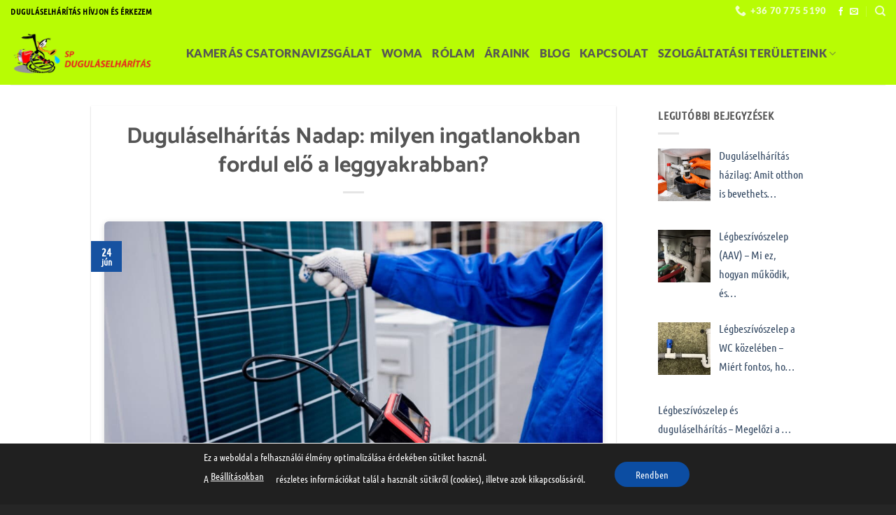

--- FILE ---
content_type: text/html; charset=UTF-8
request_url: https://www.spdugulaselharitas.hu/dugulaselharitas-nadap-milyen-ingatlanokban-fordul-elo-a-leggyakrabban/
body_size: 24049
content:
<!DOCTYPE html><html lang="hu" class="loading-site no-js"><head><meta charset="UTF-8" /><link rel="profile" href="http://gmpg.org/xfn/11" /><link rel="pingback" href="https://www.spdugulaselharitas.hu/xmlrpc.php" /><meta name="yandex-verification" content="62326d6b302f1f0c" /><meta name="google-site-verification" content="AYMMusrowvkzpIu4QHAP-1e3zC0F87sZjIpfIqqMiJI" /><meta name="msvalidate.01" content="E22D0332A179F464AF0F506153A605F5" /><link rel="manifest" href="/superpwa-manifest.json"><meta name="theme-color" content="#D5E0EB">  <script>(function(html){html.className = html.className.replace(/\bno-js\b/,'js')})(document.documentElement);</script> <meta name='robots' content='index, follow, max-image-preview:large, max-snippet:-1, max-video-preview:-1' />  <script data-cfasync="false" data-pagespeed-no-defer>var gtm4wp_datalayer_name = "dataLayer";
	var dataLayer = dataLayer || [];</script> <meta name="viewport" content="width=device-width, initial-scale=1" /><title>Speciál Duguláselhárítás Nadap – Hívj most: +36 70 775 5190</title><meta name="description" content="Nadapon dugulás? Hívd Kiss Richárd e.v.-t (Speciál Duguláselhárítás): +36 70 775 5190 – gyors, kíméletes megoldás kamerás vizsgálattal, bontás nélkül." /><link rel="canonical" href="https://www.spdugulaselharitas.hu/dugulaselharitas-nadap-milyen-ingatlanokban-fordul-elo-a-leggyakrabban/" /><meta property="og:locale" content="hu_HU" /><meta property="og:type" content="article" /><meta property="og:title" content="Speciál Duguláselhárítás Nadap – Hívj most: +36 70 775 5190" /><meta property="og:description" content="Nadapon dugulás? Hívd Kiss Richárd e.v.-t (Speciál Duguláselhárítás): +36 70 775 5190 – gyors, kíméletes megoldás kamerás vizsgálattal, bontás nélkül." /><meta property="og:url" content="https://www.spdugulaselharitas.hu/dugulaselharitas-nadap-milyen-ingatlanokban-fordul-elo-a-leggyakrabban/" /><meta property="og:site_name" content="SP Duguláselhárítás" /><meta property="article:publisher" content="https://www.facebook.com/spdugulaselharitas/" /><meta property="article:published_time" content="2021-06-24T08:00:58+00:00" /><meta property="article:modified_time" content="2025-12-12T12:19:01+00:00" /><meta property="og:image" content="https://www.spdugulaselharitas.hu/wp-content/uploads/2021/06/dugulaselharitas-nadap-milyen-ingatlanokban-fordul-elo-a-leggyakrabban.jpg" /><meta property="og:image:width" content="1920" /><meta property="og:image:height" content="1080" /><meta property="og:image:type" content="image/jpeg" /><meta name="author" content="Gergely Zoltán" /><meta name="twitter:card" content="summary_large_image" /><meta name="twitter:label1" content="Szerző:" /><meta name="twitter:data1" content="" /><meta name="twitter:label2" content="Becsült olvasási idő" /><meta name="twitter:data2" content="12 perc" /> <script type="application/ld+json" class="yoast-schema-graph">{"@context":"https://schema.org","@graph":[{"@type":"Article","@id":"https://www.spdugulaselharitas.hu/dugulaselharitas-nadap-milyen-ingatlanokban-fordul-elo-a-leggyakrabban/#article","isPartOf":{"@id":"https://www.spdugulaselharitas.hu/dugulaselharitas-nadap-milyen-ingatlanokban-fordul-elo-a-leggyakrabban/"},"author":{"name":"Gergely Zoltán","@id":"https://www.spdugulaselharitas.hu/#/schema/person/310dcbfad3a485fee02d7cb870ed2ff0"},"headline":"Duguláselhárítás Nadap: milyen ingatlanokban fordul elő a leggyakrabban?","datePublished":"2021-06-24T08:00:58+00:00","dateModified":"2025-12-12T12:19:01+00:00","mainEntityOfPage":{"@id":"https://www.spdugulaselharitas.hu/dugulaselharitas-nadap-milyen-ingatlanokban-fordul-elo-a-leggyakrabban/"},"wordCount":2465,"publisher":{"@id":"https://www.spdugulaselharitas.hu/#organization"},"image":{"@id":"https://www.spdugulaselharitas.hu/dugulaselharitas-nadap-milyen-ingatlanokban-fordul-elo-a-leggyakrabban/#primaryimage"},"thumbnailUrl":"https://www.spdugulaselharitas.hu/wp-content/uploads/2021/06/dugulaselharitas-nadap-milyen-ingatlanokban-fordul-elo-a-leggyakrabban.jpg","articleSection":["Alapvezeték dugulás, tisztítás"],"inLanguage":"hu"},{"@type":"WebPage","@id":"https://www.spdugulaselharitas.hu/dugulaselharitas-nadap-milyen-ingatlanokban-fordul-elo-a-leggyakrabban/","url":"https://www.spdugulaselharitas.hu/dugulaselharitas-nadap-milyen-ingatlanokban-fordul-elo-a-leggyakrabban/","name":"Speciál Duguláselhárítás Nadap – Hívj most: +36 70 775 5190","isPartOf":{"@id":"https://www.spdugulaselharitas.hu/#website"},"primaryImageOfPage":{"@id":"https://www.spdugulaselharitas.hu/dugulaselharitas-nadap-milyen-ingatlanokban-fordul-elo-a-leggyakrabban/#primaryimage"},"image":{"@id":"https://www.spdugulaselharitas.hu/dugulaselharitas-nadap-milyen-ingatlanokban-fordul-elo-a-leggyakrabban/#primaryimage"},"thumbnailUrl":"https://www.spdugulaselharitas.hu/wp-content/uploads/2021/06/dugulaselharitas-nadap-milyen-ingatlanokban-fordul-elo-a-leggyakrabban.jpg","datePublished":"2021-06-24T08:00:58+00:00","dateModified":"2025-12-12T12:19:01+00:00","description":"Nadapon dugulás? Hívd Kiss Richárd e.v.-t (Speciál Duguláselhárítás): +36 70 775 5190 – gyors, kíméletes megoldás kamerás vizsgálattal, bontás nélkül.","breadcrumb":{"@id":"https://www.spdugulaselharitas.hu/dugulaselharitas-nadap-milyen-ingatlanokban-fordul-elo-a-leggyakrabban/#breadcrumb"},"inLanguage":"hu","potentialAction":[{"@type":"ReadAction","target":["https://www.spdugulaselharitas.hu/dugulaselharitas-nadap-milyen-ingatlanokban-fordul-elo-a-leggyakrabban/"]}]},{"@type":"ImageObject","inLanguage":"hu","@id":"https://www.spdugulaselharitas.hu/dugulaselharitas-nadap-milyen-ingatlanokban-fordul-elo-a-leggyakrabban/#primaryimage","url":"https://www.spdugulaselharitas.hu/wp-content/uploads/2021/06/dugulaselharitas-nadap-milyen-ingatlanokban-fordul-elo-a-leggyakrabban.jpg","contentUrl":"https://www.spdugulaselharitas.hu/wp-content/uploads/2021/06/dugulaselharitas-nadap-milyen-ingatlanokban-fordul-elo-a-leggyakrabban.jpg","width":1920,"height":1080,"caption":"the technician uses a digital camera to check the clogging of the heat exchanger."},{"@type":"BreadcrumbList","@id":"https://www.spdugulaselharitas.hu/dugulaselharitas-nadap-milyen-ingatlanokban-fordul-elo-a-leggyakrabban/#breadcrumb","itemListElement":[{"@type":"ListItem","position":1,"name":"Home","item":"https://www.spdugulaselharitas.hu/"},{"@type":"ListItem","position":2,"name":"Alapvezeték dugulás, tisztítás","item":"https://www.spdugulaselharitas.hu/category/alapvezetek-dugulas-tisztitas/"},{"@type":"ListItem","position":3,"name":"Duguláselhárítás Nadap: milyen ingatlanokban fordul elő a leggyakrabban?"}]},{"@type":"WebSite","@id":"https://www.spdugulaselharitas.hu/#website","url":"https://www.spdugulaselharitas.hu/","name":"SP Duguláselhárítás","description":"Gyors, bontás nélküli duguláselhárítás Pest és Fejér megyében","publisher":{"@id":"https://www.spdugulaselharitas.hu/#organization"},"potentialAction":[{"@type":"SearchAction","target":{"@type":"EntryPoint","urlTemplate":"https://www.spdugulaselharitas.hu/?s={search_term_string}"},"query-input":{"@type":"PropertyValueSpecification","valueRequired":true,"valueName":"search_term_string"}}],"inLanguage":"hu"},{"@type":"Organization","@id":"https://www.spdugulaselharitas.hu/#organization","name":"SP Duguláselhárítás","url":"https://www.spdugulaselharitas.hu/","logo":{"@type":"ImageObject","inLanguage":"hu","@id":"https://www.spdugulaselharitas.hu/#/schema/logo/image/","url":"https://www.spdugulaselharitas.hu/wp-content/uploads/2025/02/cropped-dugulaselharitas-favicon-2-1.webp","contentUrl":"https://www.spdugulaselharitas.hu/wp-content/uploads/2025/02/cropped-dugulaselharitas-favicon-2-1.webp","width":512,"height":512,"caption":"SP Duguláselhárítás"},"image":{"@id":"https://www.spdugulaselharitas.hu/#/schema/logo/image/"},"sameAs":["https://www.facebook.com/spdugulaselharitas/"]},{"@type":"Person","@id":"https://www.spdugulaselharitas.hu/#/schema/person/310dcbfad3a485fee02d7cb870ed2ff0","name":"Gergely Zoltán","image":{"@type":"ImageObject","inLanguage":"hu","@id":"https://www.spdugulaselharitas.hu/#/schema/person/image/","url":"https://secure.gravatar.com/avatar/83c40861262c5136e5e666785dfe2f1cbe71a2e636c4c591412bc37ebe5eeeb9?s=96&d=mm&r=g","contentUrl":"https://secure.gravatar.com/avatar/83c40861262c5136e5e666785dfe2f1cbe71a2e636c4c591412bc37ebe5eeeb9?s=96&d=mm&r=g","caption":"Gergely Zoltán"},"url":"#"}]}</script> <link href='https://fonts.gstatic.com' crossorigin rel='preconnect' /><link rel='prefetch' href='https://www.spdugulaselharitas.hu/wp-content/themes/flatsome/assets/js/flatsome.js?ver=e2eddd6c228105dac048' /><link rel='prefetch' href='https://www.spdugulaselharitas.hu/wp-content/themes/flatsome/assets/js/chunk.slider.js?ver=3.20.4' /><link rel='prefetch' href='https://www.spdugulaselharitas.hu/wp-content/themes/flatsome/assets/js/chunk.popups.js?ver=3.20.4' /><link rel='prefetch' href='https://www.spdugulaselharitas.hu/wp-content/themes/flatsome/assets/js/chunk.tooltips.js?ver=3.20.4' /><link rel="alternate" type="application/rss+xml" title="SP Duguláselhárítás &raquo; hírcsatorna" href="https://www.spdugulaselharitas.hu/feed/" /><link rel="alternate" title="oEmbed (JSON)" type="application/json+oembed" href="https://www.spdugulaselharitas.hu/wp-json/oembed/1.0/embed?url=https%3A%2F%2Fwww.spdugulaselharitas.hu%2Fdugulaselharitas-nadap-milyen-ingatlanokban-fordul-elo-a-leggyakrabban%2F" /><link rel="alternate" title="oEmbed (XML)" type="text/xml+oembed" href="https://www.spdugulaselharitas.hu/wp-json/oembed/1.0/embed?url=https%3A%2F%2Fwww.spdugulaselharitas.hu%2Fdugulaselharitas-nadap-milyen-ingatlanokban-fordul-elo-a-leggyakrabban%2F&#038;format=xml" /><style id='wp-img-auto-sizes-contain-inline-css' type='text/css'>img:is([sizes=auto i],[sizes^="auto," i]){contain-intrinsic-size:3000px 1500px}</style><link data-minify="1" rel='stylesheet' id='contact-form-7-css' href='https://www.spdugulaselharitas.hu/wp-content/cache/min/1/wp-content/plugins/contact-form-7/includes/css/styles-9440efbf65a1d30873be8a5b1b820d36.css' type='text/css' media='all' /><link data-minify="1" rel='stylesheet' id='widgetopts-styles-css' href='https://www.spdugulaselharitas.hu/wp-content/cache/min/1/wp-content/plugins/widget-options/assets/css/widget-options-34cb2f118b506e2ddf5c8ab0a064bf40.css' type='text/css' media='all' /><link data-minify="1" rel='stylesheet' id='wpcf7-redirect-script-frontend-css' href='https://www.spdugulaselharitas.hu/wp-content/cache/min/1/wp-content/plugins/wpcf7-redirect/build/assets/frontend-script-47cbc8abf30cbcd29c008b27ba08c542.css' type='text/css' media='all' /><link data-minify="1" rel='stylesheet' id='recent-posts-widget-with-thumbnails-public-style-css' href='https://www.spdugulaselharitas.hu/wp-content/cache/min/1/wp-content/plugins/recent-posts-widget-with-thumbnails/public-837b5c77cba050c41ae225378d922e63.css' type='text/css' media='all' /><link data-minify="1" rel='stylesheet' id='flatsome-main-css' href='https://www.spdugulaselharitas.hu/wp-content/cache/min/1/wp-content/themes/flatsome/assets/css/flatsome-f876d74992a8bd8680a8587917bd5eff.css' type='text/css' media='all' /><style id='flatsome-main-inline-css' type='text/css'>@font-face{font-family:"fl-icons";font-display:block;src:url(https://www.spdugulaselharitas.hu/wp-content/themes/flatsome/assets/css/icons/fl-icons.eot?v=3.20.4);src:url(https://www.spdugulaselharitas.hu/wp-content/themes/flatsome/assets/css/icons/fl-icons.eot#iefix?v=3.20.4) format("embedded-opentype"),url(https://www.spdugulaselharitas.hu/wp-content/themes/flatsome/assets/css/icons/fl-icons.woff2?v=3.20.4) format("woff2"),url(https://www.spdugulaselharitas.hu/wp-content/themes/flatsome/assets/css/icons/fl-icons.ttf?v=3.20.4) format("truetype"),url(https://www.spdugulaselharitas.hu/wp-content/themes/flatsome/assets/css/icons/fl-icons.woff?v=3.20.4) format("woff"),url(https://www.spdugulaselharitas.hu/wp-content/themes/flatsome/assets/css/icons/fl-icons.svg?v=3.20.4#fl-icons) format("svg")}</style><link data-minify="1" rel='stylesheet' id='moove_gdpr_frontend-css' href='https://www.spdugulaselharitas.hu/wp-content/cache/min/1/wp-content/plugins/gdpr-cookie-compliance/dist/styles/gdpr-main-nf-acdcd25a75244c749117be695db48ec9.css' type='text/css' media='all' /><style id='moove_gdpr_frontend-inline-css' type='text/css'>#moove_gdpr_cookie_modal .moove-gdpr-modal-content .moove-gdpr-tab-main h3.tab-title,#moove_gdpr_cookie_modal .moove-gdpr-modal-content .moove-gdpr-tab-main span.tab-title,#moove_gdpr_cookie_modal .moove-gdpr-modal-content .moove-gdpr-modal-left-content #moove-gdpr-menu li a,#moove_gdpr_cookie_modal .moove-gdpr-modal-content .moove-gdpr-modal-left-content #moove-gdpr-menu li button,#moove_gdpr_cookie_modal .moove-gdpr-modal-content .moove-gdpr-modal-left-content .moove-gdpr-branding-cnt a,#moove_gdpr_cookie_modal .moove-gdpr-modal-content .moove-gdpr-modal-footer-content .moove-gdpr-button-holder a.mgbutton,#moove_gdpr_cookie_modal .moove-gdpr-modal-content .moove-gdpr-modal-footer-content .moove-gdpr-button-holder button.mgbutton,#moove_gdpr_cookie_modal .cookie-switch .cookie-slider:after,#moove_gdpr_cookie_modal .cookie-switch .slider:after,#moove_gdpr_cookie_modal .switch .cookie-slider:after,#moove_gdpr_cookie_modal .switch .slider:after,#moove_gdpr_cookie_info_bar .moove-gdpr-info-bar-container .moove-gdpr-info-bar-content p,#moove_gdpr_cookie_info_bar .moove-gdpr-info-bar-container .moove-gdpr-info-bar-content p a,#moove_gdpr_cookie_info_bar .moove-gdpr-info-bar-container .moove-gdpr-info-bar-content a.mgbutton,#moove_gdpr_cookie_info_bar .moove-gdpr-info-bar-container .moove-gdpr-info-bar-content button.mgbutton,#moove_gdpr_cookie_modal .moove-gdpr-modal-content .moove-gdpr-tab-main .moove-gdpr-tab-main-content h1,#moove_gdpr_cookie_modal .moove-gdpr-modal-content .moove-gdpr-tab-main .moove-gdpr-tab-main-content h2,#moove_gdpr_cookie_modal .moove-gdpr-modal-content .moove-gdpr-tab-main .moove-gdpr-tab-main-content h3,#moove_gdpr_cookie_modal .moove-gdpr-modal-content .moove-gdpr-tab-main .moove-gdpr-tab-main-content h4,#moove_gdpr_cookie_modal .moove-gdpr-modal-content .moove-gdpr-tab-main .moove-gdpr-tab-main-content h5,#moove_gdpr_cookie_modal .moove-gdpr-modal-content .moove-gdpr-tab-main .moove-gdpr-tab-main-content h6,#moove_gdpr_cookie_modal .moove-gdpr-modal-content.moove_gdpr_modal_theme_v2 .moove-gdpr-modal-title .tab-title,#moove_gdpr_cookie_modal .moove-gdpr-modal-content.moove_gdpr_modal_theme_v2 .moove-gdpr-tab-main h3.tab-title,#moove_gdpr_cookie_modal .moove-gdpr-modal-content.moove_gdpr_modal_theme_v2 .moove-gdpr-tab-main span.tab-title,#moove_gdpr_cookie_modal .moove-gdpr-modal-content.moove_gdpr_modal_theme_v2 .moove-gdpr-branding-cnt a{font-weight:inherit}#moove_gdpr_cookie_modal,#moove_gdpr_cookie_info_bar,.gdpr_cookie_settings_shortcode_content{font-family:inherit}#moove_gdpr_save_popup_settings_button{background-color:#373737;color:#fff}#moove_gdpr_save_popup_settings_button:hover{background-color:#000}#moove_gdpr_cookie_info_bar .moove-gdpr-info-bar-container .moove-gdpr-info-bar-content a.mgbutton,#moove_gdpr_cookie_info_bar .moove-gdpr-info-bar-container .moove-gdpr-info-bar-content button.mgbutton{background-color:#0c4da2}#moove_gdpr_cookie_modal .moove-gdpr-modal-content .moove-gdpr-modal-footer-content .moove-gdpr-button-holder a.mgbutton,#moove_gdpr_cookie_modal .moove-gdpr-modal-content .moove-gdpr-modal-footer-content .moove-gdpr-button-holder button.mgbutton,.gdpr_cookie_settings_shortcode_content .gdpr-shr-button.button-green{background-color:#0c4da2;border-color:#0c4da2}#moove_gdpr_cookie_modal .moove-gdpr-modal-content .moove-gdpr-modal-footer-content .moove-gdpr-button-holder a.mgbutton:hover,#moove_gdpr_cookie_modal .moove-gdpr-modal-content .moove-gdpr-modal-footer-content .moove-gdpr-button-holder button.mgbutton:hover,.gdpr_cookie_settings_shortcode_content .gdpr-shr-button.button-green:hover{background-color:#fff;color:#0c4da2}#moove_gdpr_cookie_modal .moove-gdpr-modal-content .moove-gdpr-modal-close i,#moove_gdpr_cookie_modal .moove-gdpr-modal-content .moove-gdpr-modal-close span.gdpr-icon{background-color:#0c4da2;border:1px solid #0c4da2}#moove_gdpr_cookie_info_bar span.moove-gdpr-infobar-allow-all.focus-g,#moove_gdpr_cookie_info_bar span.moove-gdpr-infobar-allow-all:focus,#moove_gdpr_cookie_info_bar button.moove-gdpr-infobar-allow-all.focus-g,#moove_gdpr_cookie_info_bar button.moove-gdpr-infobar-allow-all:focus,#moove_gdpr_cookie_info_bar span.moove-gdpr-infobar-reject-btn.focus-g,#moove_gdpr_cookie_info_bar span.moove-gdpr-infobar-reject-btn:focus,#moove_gdpr_cookie_info_bar button.moove-gdpr-infobar-reject-btn.focus-g,#moove_gdpr_cookie_info_bar button.moove-gdpr-infobar-reject-btn:focus,#moove_gdpr_cookie_info_bar span.change-settings-button.focus-g,#moove_gdpr_cookie_info_bar span.change-settings-button:focus,#moove_gdpr_cookie_info_bar button.change-settings-button.focus-g,#moove_gdpr_cookie_info_bar button.change-settings-button:focus{-webkit-box-shadow:0 0 1px 3px #0c4da2;-moz-box-shadow:0 0 1px 3px #0c4da2;box-shadow:0 0 1px 3px #0c4da2}#moove_gdpr_cookie_modal .moove-gdpr-modal-content .moove-gdpr-modal-close i:hover,#moove_gdpr_cookie_modal .moove-gdpr-modal-content .moove-gdpr-modal-close span.gdpr-icon:hover,#moove_gdpr_cookie_info_bar span[data-href]>u.change-settings-button{color:#0c4da2}#moove_gdpr_cookie_modal .moove-gdpr-modal-content .moove-gdpr-modal-left-content #moove-gdpr-menu li.menu-item-selected a span.gdpr-icon,#moove_gdpr_cookie_modal .moove-gdpr-modal-content .moove-gdpr-modal-left-content #moove-gdpr-menu li.menu-item-selected button span.gdpr-icon{color:inherit}#moove_gdpr_cookie_modal .moove-gdpr-modal-content .moove-gdpr-modal-left-content #moove-gdpr-menu li a span.gdpr-icon,#moove_gdpr_cookie_modal .moove-gdpr-modal-content .moove-gdpr-modal-left-content #moove-gdpr-menu li button span.gdpr-icon{color:inherit}#moove_gdpr_cookie_modal .gdpr-acc-link{line-height:0;font-size:0;color:transparent;position:absolute}#moove_gdpr_cookie_modal .moove-gdpr-modal-content .moove-gdpr-modal-close:hover i,#moove_gdpr_cookie_modal .moove-gdpr-modal-content .moove-gdpr-modal-left-content #moove-gdpr-menu li a,#moove_gdpr_cookie_modal .moove-gdpr-modal-content .moove-gdpr-modal-left-content #moove-gdpr-menu li button,#moove_gdpr_cookie_modal .moove-gdpr-modal-content .moove-gdpr-modal-left-content #moove-gdpr-menu li button i,#moove_gdpr_cookie_modal .moove-gdpr-modal-content .moove-gdpr-modal-left-content #moove-gdpr-menu li a i,#moove_gdpr_cookie_modal .moove-gdpr-modal-content .moove-gdpr-tab-main .moove-gdpr-tab-main-content a:hover,#moove_gdpr_cookie_info_bar.moove-gdpr-dark-scheme .moove-gdpr-info-bar-container .moove-gdpr-info-bar-content a.mgbutton:hover,#moove_gdpr_cookie_info_bar.moove-gdpr-dark-scheme .moove-gdpr-info-bar-container .moove-gdpr-info-bar-content button.mgbutton:hover,#moove_gdpr_cookie_info_bar.moove-gdpr-dark-scheme .moove-gdpr-info-bar-container .moove-gdpr-info-bar-content a:hover,#moove_gdpr_cookie_info_bar.moove-gdpr-dark-scheme .moove-gdpr-info-bar-container .moove-gdpr-info-bar-content button:hover,#moove_gdpr_cookie_info_bar.moove-gdpr-dark-scheme .moove-gdpr-info-bar-container .moove-gdpr-info-bar-content span.change-settings-button:hover,#moove_gdpr_cookie_info_bar.moove-gdpr-dark-scheme .moove-gdpr-info-bar-container .moove-gdpr-info-bar-content button.change-settings-button:hover,#moove_gdpr_cookie_info_bar.moove-gdpr-dark-scheme .moove-gdpr-info-bar-container .moove-gdpr-info-bar-content u.change-settings-button:hover,#moove_gdpr_cookie_info_bar span[data-href]>u.change-settings-button,#moove_gdpr_cookie_info_bar.moove-gdpr-dark-scheme .moove-gdpr-info-bar-container .moove-gdpr-info-bar-content a.mgbutton.focus-g,#moove_gdpr_cookie_info_bar.moove-gdpr-dark-scheme .moove-gdpr-info-bar-container .moove-gdpr-info-bar-content button.mgbutton.focus-g,#moove_gdpr_cookie_info_bar.moove-gdpr-dark-scheme .moove-gdpr-info-bar-container .moove-gdpr-info-bar-content a.focus-g,#moove_gdpr_cookie_info_bar.moove-gdpr-dark-scheme .moove-gdpr-info-bar-container .moove-gdpr-info-bar-content button.focus-g,#moove_gdpr_cookie_info_bar.moove-gdpr-dark-scheme .moove-gdpr-info-bar-container .moove-gdpr-info-bar-content a.mgbutton:focus,#moove_gdpr_cookie_info_bar.moove-gdpr-dark-scheme .moove-gdpr-info-bar-container .moove-gdpr-info-bar-content button.mgbutton:focus,#moove_gdpr_cookie_info_bar.moove-gdpr-dark-scheme .moove-gdpr-info-bar-container .moove-gdpr-info-bar-content a:focus,#moove_gdpr_cookie_info_bar.moove-gdpr-dark-scheme .moove-gdpr-info-bar-container .moove-gdpr-info-bar-content button:focus,#moove_gdpr_cookie_info_bar.moove-gdpr-dark-scheme .moove-gdpr-info-bar-container .moove-gdpr-info-bar-content span.change-settings-button.focus-g,span.change-settings-button:focus,button.change-settings-button.focus-g,button.change-settings-button:focus,#moove_gdpr_cookie_info_bar.moove-gdpr-dark-scheme .moove-gdpr-info-bar-container .moove-gdpr-info-bar-content u.change-settings-button.focus-g,#moove_gdpr_cookie_info_bar.moove-gdpr-dark-scheme .moove-gdpr-info-bar-container .moove-gdpr-info-bar-content u.change-settings-button:focus{color:#0c4da2}#moove_gdpr_cookie_modal .moove-gdpr-branding.focus-g span,#moove_gdpr_cookie_modal .moove-gdpr-modal-content .moove-gdpr-tab-main a.focus-g,#moove_gdpr_cookie_modal .moove-gdpr-modal-content .moove-gdpr-tab-main .gdpr-cd-details-toggle.focus-g{color:#0c4da2}#moove_gdpr_cookie_modal.gdpr_lightbox-hide{display:none}</style> <script type="text/javascript" src="https://www.spdugulaselharitas.hu/wp-includes/js/jquery/jquery.min.js?ver=3.7.1" id="jquery-core-js"></script> <link rel="https://api.w.org/" href="https://www.spdugulaselharitas.hu/wp-json/" /><link rel="alternate" title="JSON" type="application/json" href="https://www.spdugulaselharitas.hu/wp-json/wp/v2/posts/2639" /><link rel="EditURI" type="application/rsd+xml" title="RSD" href="https://www.spdugulaselharitas.hu/xmlrpc.php?rsd" /><meta name="generator" content="WordPress 6.9" /><link rel='shortlink' href='https://www.spdugulaselharitas.hu/?p=2639' /> <script type="application/ld+json">{
  "@context": "https://schema.org",
  "@type": "Plumber",
  "name": "Special Duguláselhárítás",
  "image": "https://www.spdugulaselharitas.hu/wp-content/uploads/2025/02/cropped-dugulaselharitas-favicon-2-1.webp"
  "@id": "",
  "url": "https://www.spdugulaselharitas.hu/",
  "telephone": "+36 70 775 5190",
  "address": {
    "@type": "PostalAddress",
    "streetAddress": "Ady Endre utca 20.",
    "addressLocality": "Martonvásár",
    "postalCode": "2462",
    "addressCountry": "HU"
  },
  "geo": {
    "@type": "GeoCoordinates",
    "latitude": 47.3165,
    "longitude": 18.7857
  },
  "sameAs": [
    "https://www.facebook.com/spdugulaselharitas/"
  ]
}</script><style>.wp-block-post-author__name{display:none!important}.wp-block-post-date{display:none!important}.entry-meta{display:none!important}.home .entry-meta{display:none}.entry-footer{display:none!important}.home .entry-footer{display:none}</style>  <script data-cfasync="false" data-pagespeed-no-defer>var dataLayer_content = {"pagePostType":"post","pagePostType2":"single-post","pageCategory":["alapvezetek-dugulas-tisztitas"],"pagePostAuthor":"Gergely Zoltán"};
	dataLayer.push( dataLayer_content );</script> <script data-cfasync="false" data-pagespeed-no-defer>(function(w,d,s,l,i){w[l]=w[l]||[];w[l].push({'gtm.start':
new Date().getTime(),event:'gtm.js'});var f=d.getElementsByTagName(s)[0],
j=d.createElement(s),dl=l!='dataLayer'?'&l='+l:'';j.async=true;j.src=
'//www.googletagmanager.com/gtm.js?id='+i+dl;f.parentNode.insertBefore(j,f);
})(window,document,'script','dataLayer','GTM-N2QQ42R');</script> <meta name="DC.title" content="SP Duguláselhárítás" /><meta name="DC.creator" content="Kiss Richárd Duguláselhárító" /><meta name="DC.source" content="spdugulaselharitas.hu" /><meta name="DC.relation" scheme="URL" content="spdugulaselharitas.hu" /><meta name="DC.subject" content="duguláselhárítás" /><meta name="DC.description" content="Kiss Richárd SP Duguláselhárítás" /><meta name="DC.rights" scheme="URL" content="spdugulaselharitas.hu" /><meta name="DC.date.X-MetadataLastModified" scheme="W3CDTF" content="2023-02-23"/><link rel="icon" href="https://www.spdugulaselharitas.hu/wp-content/uploads/2025/02/cropped-dugulaselharitas-favicon-2-1-32x32.webp" sizes="32x32" /><link rel="icon" href="https://www.spdugulaselharitas.hu/wp-content/uploads/2025/02/cropped-dugulaselharitas-favicon-2-1-192x192.webp" sizes="192x192" /><link rel="apple-touch-icon" href="https://www.spdugulaselharitas.hu/wp-content/uploads/2025/02/cropped-dugulaselharitas-favicon-2-1-180x180.webp" /><meta name="msapplication-TileImage" content="https://www.spdugulaselharitas.hu/wp-content/uploads/2025/02/cropped-dugulaselharitas-favicon-2-1-270x270.webp" /><style id="custom-css" type="text/css">:root{--primary-color:#1652a1;--fs-color-primary:#1652a1;--fs-color-secondary:#C05530;--fs-color-success:#627D47;--fs-color-alert:#b20000;--fs-color-base:#545454;--fs-experimental-link-color:#334862;--fs-experimental-link-color-hover:#111}.tooltipster-base{--tooltip-color:#fff;--tooltip-bg-color:#000}.off-canvas-right .mfp-content,.off-canvas-left .mfp-content{--drawer-width:300px}.container-width,.full-width .ubermenu-nav,.container,.row{max-width:1050px}.row.row-collapse{max-width:1020px}.row.row-small{max-width:1042.5px}.row.row-large{max-width:1080px}.header-main{height:90px}#logo img{max-height:90px}#logo{width:221px}.header-bottom{min-height:55px}.header-top{min-height:30px}.transparent .header-main{height:91px}.transparent #logo img{max-height:91px}.has-transparent+.page-title:first-of-type,.has-transparent+#main>.page-title,.has-transparent+#main>div>.page-title,.has-transparent+#main .page-header-wrapper:first-of-type .page-title{padding-top:121px}.transparent .header-wrapper{background-color:rgba(0,0,0,0)!important}.transparent .top-divider{display:none}.header.show-on-scroll,.stuck .header-main{height:70px!important}.stuck #logo img{max-height:70px!important}.header-bg-color{background-color:#b8fc04}.header-bottom{background-color:#f1f1f1}.header-main .nav>li>a{line-height:16px}.header-bottom-nav>li>a{line-height:16px}@media (max-width:549px){.header-main{height:70px}#logo img{max-height:70px}}.nav-dropdown{border-radius:3px}.nav-dropdown{font-size:111%}.nav-dropdown-has-arrow li.has-dropdown:after{border-bottom-color:#0455d8}.nav .nav-dropdown{background-color:#0455d8}.header-top{background-color:#b8fc04!important}body{font-size:114%}@media screen and (max-width:549px){body{font-size:150%}}body{font-family:"Ubuntu Condensed",sans-serif}body{font-weight:400;font-style:normal}.nav>li>a{font-family:Lato,sans-serif}.mobile-sidebar-levels-2 .nav>li>ul>li>a{font-family:Lato,sans-serif}.nav>li>a,.mobile-sidebar-levels-2 .nav>li>ul>li>a{font-weight:900;font-style:normal}h1,h2,h3,h4,h5,h6,.heading-font,.off-canvas-center .nav-sidebar.nav-vertical>li>a{font-family:Catamaran,sans-serif}h1,h2,h3,h4,h5,h6,.heading-font,.banner h1,.banner h2{font-weight:700;font-style:normal}.alt-font{font-family:Ubuntu,sans-serif}.alt-font{font-weight:400!important;font-style:normal!important}.header:not(.transparent) .header-nav-main.nav>li>a{color:#565656}.footer-1{background-color:#b8fc04}.footer-2{background-color:#b8fc04}.absolute-footer,html{background-color:#262626}.nav-vertical-fly-out>li+li{border-top-width:1px;border-top-style:solid}.label-new.menu-item>a:after{content:"Új"}.label-hot.menu-item>a:after{content:"Forró (HOT)"}.label-sale.menu-item>a:after{content:"Akció"}.label-popular.menu-item>a:after{content:"Népszerű"}</style><style type="text/css" id="wp-custom-css">li.meta-author{display:none}body{font-size:16px;line-height:1.7}h1{font-size:32px;line-height:1.3}h2{font-size:28px;line-height:1.3}h3{font-size:24px;line-height:1.4}h4{font-size:20px;line-height:1.4}@media (max-width:1024px) and (min-width:768px){body{font-size:15px;line-height:1.6}h1{font-size:28px}h2{font-size:24px}h3{font-size:20px}h4{font-size:18px}}@media (max-width:767px){body{font-size:16px;line-height:1.6}h1{font-size:22px;line-height:1.3}h2{font-size:20px;line-height:1.4}h3{font-size:18px;line-height:1.4}h4{font-size:16px;line-height:1.4}}.single-post .entry-image img{display:block;margin:0 auto;height:auto!important;max-height:400px;max-width:100%;width:auto!important;box-shadow:0 2px 8px rgba(0,0,0,.15);border-radius:6px}@media (max-width:1024px) and (min-width:768px){.single-post .entry-image img{max-height:350px}}@media (max-width:767px){.single-post .entry-image img{max-height:200px}}</style><style id="kirki-inline-styles">@font-face{font-family:'Catamaran';font-style:normal;font-weight:700;font-display:swap;src:url(https://www.spdugulaselharitas.hu/wp-content/fonts/catamaran/o-0bIpQoyXQa2RxT7-5B6Ryxs2E_6n1iPJ_a5bjdu2ui.woff2) format('woff2');unicode-range:U+0964-0965,U+0B82-0BFA,U+200C-200D,U+20B9,U+25CC}@font-face{font-family:'Catamaran';font-style:normal;font-weight:700;font-display:swap;src:url(https://www.spdugulaselharitas.hu/wp-content/fonts/catamaran/o-0bIpQoyXQa2RxT7-5B6Ryxs2E_6n1iPJ_a5aDdu2ui.woff2) format('woff2');unicode-range:U+0100-02BA,U+02BD-02C5,U+02C7-02CC,U+02CE-02D7,U+02DD-02FF,U+0304,U+0308,U+0329,U+1D00-1DBF,U+1E00-1E9F,U+1EF2-1EFF,U+2020,U+20A0-20AB,U+20AD-20C0,U+2113,U+2C60-2C7F,U+A720-A7FF}@font-face{font-family:'Catamaran';font-style:normal;font-weight:700;font-display:swap;src:url(https://www.spdugulaselharitas.hu/wp-content/fonts/catamaran/o-0bIpQoyXQa2RxT7-5B6Ryxs2E_6n1iPJ_a5a7duw.woff2) format('woff2');unicode-range:U+0000-00FF,U+0131,U+0152-0153,U+02BB-02BC,U+02C6,U+02DA,U+02DC,U+0304,U+0308,U+0329,U+2000-206F,U+20AC,U+2122,U+2191,U+2193,U+2212,U+2215,U+FEFF,U+FFFD}@font-face{font-family:'Ubuntu Condensed';font-style:normal;font-weight:400;font-display:swap;src:url(https://www.spdugulaselharitas.hu/wp-content/fonts/ubuntu-condensed/u-4k0rCzjgs5J7oXnJcM_0kACGMtT-3fq8Ho.woff2) format('woff2');unicode-range:U+0460-052F,U+1C80-1C8A,U+20B4,U+2DE0-2DFF,U+A640-A69F,U+FE2E-FE2F}@font-face{font-family:'Ubuntu Condensed';font-style:normal;font-weight:400;font-display:swap;src:url(https://www.spdugulaselharitas.hu/wp-content/fonts/ubuntu-condensed/u-4k0rCzjgs5J7oXnJcM_0kACGMtT-Tfq8Ho.woff2) format('woff2');unicode-range:U+0301,U+0400-045F,U+0490-0491,U+04B0-04B1,U+2116}@font-face{font-family:'Ubuntu Condensed';font-style:normal;font-weight:400;font-display:swap;src:url(https://www.spdugulaselharitas.hu/wp-content/fonts/ubuntu-condensed/u-4k0rCzjgs5J7oXnJcM_0kACGMtT-zfq8Ho.woff2) format('woff2');unicode-range:U+1F00-1FFF}@font-face{font-family:'Ubuntu Condensed';font-style:normal;font-weight:400;font-display:swap;src:url(https://www.spdugulaselharitas.hu/wp-content/fonts/ubuntu-condensed/u-4k0rCzjgs5J7oXnJcM_0kACGMtT-Pfq8Ho.woff2) format('woff2');unicode-range:U+0370-0377,U+037A-037F,U+0384-038A,U+038C,U+038E-03A1,U+03A3-03FF}@font-face{font-family:'Ubuntu Condensed';font-style:normal;font-weight:400;font-display:swap;src:url(https://www.spdugulaselharitas.hu/wp-content/fonts/ubuntu-condensed/u-4k0rCzjgs5J7oXnJcM_0kACGMtT-7fq8Ho.woff2) format('woff2');unicode-range:U+0100-02BA,U+02BD-02C5,U+02C7-02CC,U+02CE-02D7,U+02DD-02FF,U+0304,U+0308,U+0329,U+1D00-1DBF,U+1E00-1E9F,U+1EF2-1EFF,U+2020,U+20A0-20AB,U+20AD-20C0,U+2113,U+2C60-2C7F,U+A720-A7FF}@font-face{font-family:'Ubuntu Condensed';font-style:normal;font-weight:400;font-display:swap;src:url(https://www.spdugulaselharitas.hu/wp-content/fonts/ubuntu-condensed/u-4k0rCzjgs5J7oXnJcM_0kACGMtT-Dfqw.woff2) format('woff2');unicode-range:U+0000-00FF,U+0131,U+0152-0153,U+02BB-02BC,U+02C6,U+02DA,U+02DC,U+0304,U+0308,U+0329,U+2000-206F,U+20AC,U+2122,U+2191,U+2193,U+2212,U+2215,U+FEFF,U+FFFD}@font-face{font-family:'Lato';font-style:normal;font-weight:900;font-display:swap;src:url(https://www.spdugulaselharitas.hu/wp-content/fonts/lato/S6u9w4BMUTPHh50XSwaPGR_p.woff2) format('woff2');unicode-range:U+0100-02BA,U+02BD-02C5,U+02C7-02CC,U+02CE-02D7,U+02DD-02FF,U+0304,U+0308,U+0329,U+1D00-1DBF,U+1E00-1E9F,U+1EF2-1EFF,U+2020,U+20A0-20AB,U+20AD-20C0,U+2113,U+2C60-2C7F,U+A720-A7FF}@font-face{font-family:'Lato';font-style:normal;font-weight:900;font-display:swap;src:url(https://www.spdugulaselharitas.hu/wp-content/fonts/lato/S6u9w4BMUTPHh50XSwiPGQ.woff2) format('woff2');unicode-range:U+0000-00FF,U+0131,U+0152-0153,U+02BB-02BC,U+02C6,U+02DA,U+02DC,U+0304,U+0308,U+0329,U+2000-206F,U+20AC,U+2122,U+2191,U+2193,U+2212,U+2215,U+FEFF,U+FFFD}@font-face{font-family:'Ubuntu';font-style:normal;font-weight:400;font-display:swap;src:url(https://www.spdugulaselharitas.hu/wp-content/fonts/ubuntu/4iCs6KVjbNBYlgoKcg72j00.woff2) format('woff2');unicode-range:U+0460-052F,U+1C80-1C8A,U+20B4,U+2DE0-2DFF,U+A640-A69F,U+FE2E-FE2F}@font-face{font-family:'Ubuntu';font-style:normal;font-weight:400;font-display:swap;src:url(https://www.spdugulaselharitas.hu/wp-content/fonts/ubuntu/4iCs6KVjbNBYlgoKew72j00.woff2) format('woff2');unicode-range:U+0301,U+0400-045F,U+0490-0491,U+04B0-04B1,U+2116}@font-face{font-family:'Ubuntu';font-style:normal;font-weight:400;font-display:swap;src:url(https://www.spdugulaselharitas.hu/wp-content/fonts/ubuntu/4iCs6KVjbNBYlgoKcw72j00.woff2) format('woff2');unicode-range:U+1F00-1FFF}@font-face{font-family:'Ubuntu';font-style:normal;font-weight:400;font-display:swap;src:url(https://www.spdugulaselharitas.hu/wp-content/fonts/ubuntu/4iCs6KVjbNBYlgoKfA72j00.woff2) format('woff2');unicode-range:U+0370-0377,U+037A-037F,U+0384-038A,U+038C,U+038E-03A1,U+03A3-03FF}@font-face{font-family:'Ubuntu';font-style:normal;font-weight:400;font-display:swap;src:url(https://www.spdugulaselharitas.hu/wp-content/fonts/ubuntu/4iCs6KVjbNBYlgoKcQ72j00.woff2) format('woff2');unicode-range:U+0100-02BA,U+02BD-02C5,U+02C7-02CC,U+02CE-02D7,U+02DD-02FF,U+0304,U+0308,U+0329,U+1D00-1DBF,U+1E00-1E9F,U+1EF2-1EFF,U+2020,U+20A0-20AB,U+20AD-20C0,U+2113,U+2C60-2C7F,U+A720-A7FF}@font-face{font-family:'Ubuntu';font-style:normal;font-weight:400;font-display:swap;src:url(https://www.spdugulaselharitas.hu/wp-content/fonts/ubuntu/4iCs6KVjbNBYlgoKfw72.woff2) format('woff2');unicode-range:U+0000-00FF,U+0131,U+0152-0153,U+02BB-02BC,U+02C6,U+02DA,U+02DC,U+0304,U+0308,U+0329,U+2000-206F,U+20AC,U+2122,U+2191,U+2193,U+2212,U+2215,U+FEFF,U+FFFD}</style><style id='global-styles-inline-css' type='text/css'>:root{--wp--preset--aspect-ratio--square:1;--wp--preset--aspect-ratio--4-3:4/3;--wp--preset--aspect-ratio--3-4:3/4;--wp--preset--aspect-ratio--3-2:3/2;--wp--preset--aspect-ratio--2-3:2/3;--wp--preset--aspect-ratio--16-9:16/9;--wp--preset--aspect-ratio--9-16:9/16;--wp--preset--color--black:#000;--wp--preset--color--cyan-bluish-gray:#abb8c3;--wp--preset--color--white:#fff;--wp--preset--color--pale-pink:#f78da7;--wp--preset--color--vivid-red:#cf2e2e;--wp--preset--color--luminous-vivid-orange:#ff6900;--wp--preset--color--luminous-vivid-amber:#fcb900;--wp--preset--color--light-green-cyan:#7bdcb5;--wp--preset--color--vivid-green-cyan:#00d084;--wp--preset--color--pale-cyan-blue:#8ed1fc;--wp--preset--color--vivid-cyan-blue:#0693e3;--wp--preset--color--vivid-purple:#9b51e0;--wp--preset--color--primary:#1652a1;--wp--preset--color--secondary:#C05530;--wp--preset--color--success:#627D47;--wp--preset--color--alert:#b20000;--wp--preset--gradient--vivid-cyan-blue-to-vivid-purple:linear-gradient(135deg,rgb(6,147,227) 0%,rgb(155,81,224) 100%);--wp--preset--gradient--light-green-cyan-to-vivid-green-cyan:linear-gradient(135deg,rgb(122,220,180) 0%,rgb(0,208,130) 100%);--wp--preset--gradient--luminous-vivid-amber-to-luminous-vivid-orange:linear-gradient(135deg,rgb(252,185,0) 0%,rgb(255,105,0) 100%);--wp--preset--gradient--luminous-vivid-orange-to-vivid-red:linear-gradient(135deg,rgb(255,105,0) 0%,rgb(207,46,46) 100%);--wp--preset--gradient--very-light-gray-to-cyan-bluish-gray:linear-gradient(135deg,rgb(238,238,238) 0%,rgb(169,184,195) 100%);--wp--preset--gradient--cool-to-warm-spectrum:linear-gradient(135deg,rgb(74,234,220) 0%,rgb(151,120,209) 20%,rgb(207,42,186) 40%,rgb(238,44,130) 60%,rgb(251,105,98) 80%,rgb(254,248,76) 100%);--wp--preset--gradient--blush-light-purple:linear-gradient(135deg,rgb(255,206,236) 0%,rgb(152,150,240) 100%);--wp--preset--gradient--blush-bordeaux:linear-gradient(135deg,rgb(254,205,165) 0%,rgb(254,45,45) 50%,rgb(107,0,62) 100%);--wp--preset--gradient--luminous-dusk:linear-gradient(135deg,rgb(255,203,112) 0%,rgb(199,81,192) 50%,rgb(65,88,208) 100%);--wp--preset--gradient--pale-ocean:linear-gradient(135deg,rgb(255,245,203) 0%,rgb(182,227,212) 50%,rgb(51,167,181) 100%);--wp--preset--gradient--electric-grass:linear-gradient(135deg,rgb(202,248,128) 0%,rgb(113,206,126) 100%);--wp--preset--gradient--midnight:linear-gradient(135deg,rgb(2,3,129) 0%,rgb(40,116,252) 100%);--wp--preset--font-size--small:13px;--wp--preset--font-size--medium:20px;--wp--preset--font-size--large:36px;--wp--preset--font-size--x-large:42px;--wp--preset--spacing--20:.44rem;--wp--preset--spacing--30:.67rem;--wp--preset--spacing--40:1rem;--wp--preset--spacing--50:1.5rem;--wp--preset--spacing--60:2.25rem;--wp--preset--spacing--70:3.38rem;--wp--preset--spacing--80:5.06rem;--wp--preset--shadow--natural:6px 6px 9px rgba(0,0,0,.2);--wp--preset--shadow--deep:12px 12px 50px rgba(0,0,0,.4);--wp--preset--shadow--sharp:6px 6px 0 rgba(0,0,0,.2);--wp--preset--shadow--outlined:6px 6px 0 -3px rgb(255,255,255),6px 6px rgb(0,0,0);--wp--preset--shadow--crisp:6px 6px 0 rgb(0,0,0)}:where(body){margin:0}.wp-site-blocks>.alignleft{float:left;margin-right:2em}.wp-site-blocks>.alignright{float:right;margin-left:2em}.wp-site-blocks>.aligncenter{justify-content:center;margin-left:auto;margin-right:auto}:where(.is-layout-flex){gap:.5em}:where(.is-layout-grid){gap:.5em}.is-layout-flow>.alignleft{float:left;margin-inline-start:0;margin-inline-end:2em}.is-layout-flow>.alignright{float:right;margin-inline-start:2em;margin-inline-end:0}.is-layout-flow>.aligncenter{margin-left:auto!important;margin-right:auto!important}.is-layout-constrained>.alignleft{float:left;margin-inline-start:0;margin-inline-end:2em}.is-layout-constrained>.alignright{float:right;margin-inline-start:2em;margin-inline-end:0}.is-layout-constrained>.aligncenter{margin-left:auto!important;margin-right:auto!important}.is-layout-constrained>:where(:not(.alignleft):not(.alignright):not(.alignfull)){margin-left:auto!important;margin-right:auto!important}body .is-layout-flex{display:flex}.is-layout-flex{flex-wrap:wrap;align-items:center}.is-layout-flex>:is(*,div){margin:0}body .is-layout-grid{display:grid}.is-layout-grid>:is(*,div){margin:0}body{padding-top:0;padding-right:0;padding-bottom:0;padding-left:0}a:where(:not(.wp-element-button)){text-decoration:none}:root :where(.wp-element-button,.wp-block-button__link){background-color:#32373c;border-width:0;color:#fff;font-family:inherit;font-size:inherit;font-style:inherit;font-weight:inherit;letter-spacing:inherit;line-height:inherit;padding-top:calc(0.667em + 2px);padding-right:calc(1.333em + 2px);padding-bottom:calc(0.667em + 2px);padding-left:calc(1.333em + 2px);text-decoration:none;text-transform:inherit}.has-black-color{color:var(--wp--preset--color--black)!important}.has-cyan-bluish-gray-color{color:var(--wp--preset--color--cyan-bluish-gray)!important}.has-white-color{color:var(--wp--preset--color--white)!important}.has-pale-pink-color{color:var(--wp--preset--color--pale-pink)!important}.has-vivid-red-color{color:var(--wp--preset--color--vivid-red)!important}.has-luminous-vivid-orange-color{color:var(--wp--preset--color--luminous-vivid-orange)!important}.has-luminous-vivid-amber-color{color:var(--wp--preset--color--luminous-vivid-amber)!important}.has-light-green-cyan-color{color:var(--wp--preset--color--light-green-cyan)!important}.has-vivid-green-cyan-color{color:var(--wp--preset--color--vivid-green-cyan)!important}.has-pale-cyan-blue-color{color:var(--wp--preset--color--pale-cyan-blue)!important}.has-vivid-cyan-blue-color{color:var(--wp--preset--color--vivid-cyan-blue)!important}.has-vivid-purple-color{color:var(--wp--preset--color--vivid-purple)!important}.has-primary-color{color:var(--wp--preset--color--primary)!important}.has-secondary-color{color:var(--wp--preset--color--secondary)!important}.has-success-color{color:var(--wp--preset--color--success)!important}.has-alert-color{color:var(--wp--preset--color--alert)!important}.has-black-background-color{background-color:var(--wp--preset--color--black)!important}.has-cyan-bluish-gray-background-color{background-color:var(--wp--preset--color--cyan-bluish-gray)!important}.has-white-background-color{background-color:var(--wp--preset--color--white)!important}.has-pale-pink-background-color{background-color:var(--wp--preset--color--pale-pink)!important}.has-vivid-red-background-color{background-color:var(--wp--preset--color--vivid-red)!important}.has-luminous-vivid-orange-background-color{background-color:var(--wp--preset--color--luminous-vivid-orange)!important}.has-luminous-vivid-amber-background-color{background-color:var(--wp--preset--color--luminous-vivid-amber)!important}.has-light-green-cyan-background-color{background-color:var(--wp--preset--color--light-green-cyan)!important}.has-vivid-green-cyan-background-color{background-color:var(--wp--preset--color--vivid-green-cyan)!important}.has-pale-cyan-blue-background-color{background-color:var(--wp--preset--color--pale-cyan-blue)!important}.has-vivid-cyan-blue-background-color{background-color:var(--wp--preset--color--vivid-cyan-blue)!important}.has-vivid-purple-background-color{background-color:var(--wp--preset--color--vivid-purple)!important}.has-primary-background-color{background-color:var(--wp--preset--color--primary)!important}.has-secondary-background-color{background-color:var(--wp--preset--color--secondary)!important}.has-success-background-color{background-color:var(--wp--preset--color--success)!important}.has-alert-background-color{background-color:var(--wp--preset--color--alert)!important}.has-black-border-color{border-color:var(--wp--preset--color--black)!important}.has-cyan-bluish-gray-border-color{border-color:var(--wp--preset--color--cyan-bluish-gray)!important}.has-white-border-color{border-color:var(--wp--preset--color--white)!important}.has-pale-pink-border-color{border-color:var(--wp--preset--color--pale-pink)!important}.has-vivid-red-border-color{border-color:var(--wp--preset--color--vivid-red)!important}.has-luminous-vivid-orange-border-color{border-color:var(--wp--preset--color--luminous-vivid-orange)!important}.has-luminous-vivid-amber-border-color{border-color:var(--wp--preset--color--luminous-vivid-amber)!important}.has-light-green-cyan-border-color{border-color:var(--wp--preset--color--light-green-cyan)!important}.has-vivid-green-cyan-border-color{border-color:var(--wp--preset--color--vivid-green-cyan)!important}.has-pale-cyan-blue-border-color{border-color:var(--wp--preset--color--pale-cyan-blue)!important}.has-vivid-cyan-blue-border-color{border-color:var(--wp--preset--color--vivid-cyan-blue)!important}.has-vivid-purple-border-color{border-color:var(--wp--preset--color--vivid-purple)!important}.has-primary-border-color{border-color:var(--wp--preset--color--primary)!important}.has-secondary-border-color{border-color:var(--wp--preset--color--secondary)!important}.has-success-border-color{border-color:var(--wp--preset--color--success)!important}.has-alert-border-color{border-color:var(--wp--preset--color--alert)!important}.has-vivid-cyan-blue-to-vivid-purple-gradient-background{background:var(--wp--preset--gradient--vivid-cyan-blue-to-vivid-purple)!important}.has-light-green-cyan-to-vivid-green-cyan-gradient-background{background:var(--wp--preset--gradient--light-green-cyan-to-vivid-green-cyan)!important}.has-luminous-vivid-amber-to-luminous-vivid-orange-gradient-background{background:var(--wp--preset--gradient--luminous-vivid-amber-to-luminous-vivid-orange)!important}.has-luminous-vivid-orange-to-vivid-red-gradient-background{background:var(--wp--preset--gradient--luminous-vivid-orange-to-vivid-red)!important}.has-very-light-gray-to-cyan-bluish-gray-gradient-background{background:var(--wp--preset--gradient--very-light-gray-to-cyan-bluish-gray)!important}.has-cool-to-warm-spectrum-gradient-background{background:var(--wp--preset--gradient--cool-to-warm-spectrum)!important}.has-blush-light-purple-gradient-background{background:var(--wp--preset--gradient--blush-light-purple)!important}.has-blush-bordeaux-gradient-background{background:var(--wp--preset--gradient--blush-bordeaux)!important}.has-luminous-dusk-gradient-background{background:var(--wp--preset--gradient--luminous-dusk)!important}.has-pale-ocean-gradient-background{background:var(--wp--preset--gradient--pale-ocean)!important}.has-electric-grass-gradient-background{background:var(--wp--preset--gradient--electric-grass)!important}.has-midnight-gradient-background{background:var(--wp--preset--gradient--midnight)!important}.has-small-font-size{font-size:var(--wp--preset--font-size--small)!important}.has-medium-font-size{font-size:var(--wp--preset--font-size--medium)!important}.has-large-font-size{font-size:var(--wp--preset--font-size--large)!important}.has-x-large-font-size{font-size:var(--wp--preset--font-size--x-large)!important}</style></head><body class="wp-singular post-template-default single single-post postid-2639 single-format-standard wp-theme-flatsome wp-child-theme-flatsome-child lightbox nav-dropdown-has-arrow nav-dropdown-has-shadow">  <script data-no-minify="1" async src="https://www.spdugulaselharitas.hu/wp-content/cache/busting/1/gtm-20ca5959f37d2fc02d2f9fe741227205.js"></script> <script>window.dataLayer = window.dataLayer || [];
  function gtag(){dataLayer.push(arguments);}
  gtag('js', new Date());

  gtag('config', 'G-88NLKBVHKB');</script> <a class="skip-link screen-reader-text" href="#main">Skip to content</a><div id="wrapper"><header id="header" class="header header-full-width has-sticky sticky-jump"><div class="header-wrapper"><div id="top-bar" class="header-top hide-for-sticky nav-dark"><div class="flex-row container"><div class="flex-col hide-for-medium flex-left"><ul class="nav nav-left medium-nav-center nav-small nav-divided"><li class="html custom html_topbar_left"><p style="color: black"><strong class="uppercase">Duguláselhárítás hívjon és érkezem</strong></p></li></ul></div><div class="flex-col hide-for-medium flex-center"><ul class="nav nav-center nav-small nav-divided"></ul></div><div class="flex-col hide-for-medium flex-right"><ul class="nav top-bar-nav nav-right nav-small nav-divided"><li class="header-contact-wrapper"><ul id="header-contact" class="nav medium-nav-center nav-divided nav-uppercase header-contact"><li> <a href="tel:+36 70 775 5190" class="tooltip" title="+36 70 775 5190"> <i class="icon-phone" aria-hidden="true" style="font-size:16px;"></i> <span>+36 70 775 5190</span> </a></li></ul></li><li class="html header-social-icons ml-0"><div class="social-icons follow-icons" ><a href="http://url" target="_blank" data-label="Facebook" class="icon plain tooltip facebook" title="Követem a Facebookon" aria-label="Követem a Facebookon" rel="noopener nofollow"><i class="icon-facebook" aria-hidden="true"></i></a><a href="mailto:spdugulaselharitas@gmail.com" data-label="E-mail" target="_blank" class="icon plain tooltip email" title="Küldjön emailt nekünk." aria-label="Küldjön emailt nekünk." rel="nofollow noopener"><i class="icon-envelop" aria-hidden="true"></i></a></div></li><li class="header-search header-search-dropdown has-icon has-dropdown menu-item-has-children"> <a href="#" aria-label="Search" aria-haspopup="true" aria-expanded="false" aria-controls="ux-search-dropdown" class="nav-top-link is-small"><i class="icon-search" aria-hidden="true"></i></a><ul id="ux-search-dropdown" class="nav-dropdown nav-dropdown-default dark dropdown-uppercase"><li class="header-search-form search-form html relative has-icon"><div class="header-search-form-wrapper"><div class="searchform-wrapper ux-search-box relative is-normal"><form method="get" class="searchform" action="https://www.spdugulaselharitas.hu/" role="search"><div class="flex-row relative"><div class="flex-col flex-grow"> <input type="search" class="search-field mb-0" name="s" value="" id="s" placeholder="Search&hellip;" /></div><div class="flex-col"> <button type="submit" class="ux-search-submit submit-button secondary button icon mb-0" aria-label="Submit"> <i class="icon-search" aria-hidden="true"></i> </button></div></div><div class="live-search-results text-left z-top"></div></form></div></div></li></ul></li></ul></div><div class="flex-col show-for-medium flex-grow"><ul class="nav nav-center nav-small mobile-nav nav-divided"><li class="header-contact-wrapper"><ul id="header-contact" class="nav medium-nav-center nav-divided nav-uppercase header-contact"><li> <a href="tel:+36 70 775 5190" class="tooltip" title="+36 70 775 5190"> <i class="icon-phone" aria-hidden="true" style="font-size:16px;"></i> <span>+36 70 775 5190</span> </a></li></ul></li></ul></div></div></div><div id="masthead" class="header-main "><div class="header-inner flex-row container logo-left medium-logo-center" role="navigation"><div id="logo" class="flex-col logo"> <a href="https://www.spdugulaselharitas.hu/" title="SP Duguláselhárítás - Gyors, bontás nélküli duguláselhárítás Pest és Fejér megyében" rel="home"> <img width="1020" height="326" src="https://www.spdugulaselharitas.hu/wp-content/uploads/2025/11/spdugulaselharitas-logo_uj-1024x327.webp" class="header_logo header-logo" alt="SP Duguláselhárítás"/><img width="1020" height="326" src="https://www.spdugulaselharitas.hu/wp-content/uploads/2025/11/spdugulaselharitas-logo_uj-1024x327.webp" class="header-logo-dark" alt="SP Duguláselhárítás"/></a></div><div class="flex-col show-for-medium flex-left"><ul class="mobile-nav nav nav-left "></ul></div><div class="flex-col hide-for-medium flex-left flex-grow"><ul class="header-nav header-nav-main nav nav-left nav-size-large nav-uppercase" ><li id="menu-item-2248" class="menu-item menu-item-type-post_type menu-item-object-page menu-item-2248 menu-item-design-default"><a href="https://www.spdugulaselharitas.hu/kameras-csatornavizsgalat/" class="nav-top-link">Kamerás csatornavizsgálat</a></li><li id="menu-item-3238" class="menu-item menu-item-type-post_type menu-item-object-page menu-item-3238 menu-item-design-default"><a href="https://www.spdugulaselharitas.hu/woma/" class="nav-top-link">Woma</a></li><li id="menu-item-306" class="menu-item menu-item-type-post_type menu-item-object-page menu-item-306 menu-item-design-default"><a href="https://www.spdugulaselharitas.hu/rolunk-dugulaselharitas-pest-megye/" class="nav-top-link">Rólam</a></li><li id="menu-item-307" class="menu-item menu-item-type-post_type menu-item-object-page menu-item-307 menu-item-design-default"><a href="https://www.spdugulaselharitas.hu/dugulaselharitas-arak/" class="nav-top-link">Áraink</a></li><li id="menu-item-308" class="menu-item menu-item-type-post_type menu-item-object-page current_page_parent menu-item-308 menu-item-design-default"><a href="https://www.spdugulaselharitas.hu/blogok/" class="nav-top-link">Blog</a></li><li id="menu-item-309" class="menu-item menu-item-type-post_type menu-item-object-page menu-item-309 menu-item-design-default"><a href="https://www.spdugulaselharitas.hu/kapcsolat/" class="nav-top-link">Kapcsolat</a></li><li id="menu-item-4767" class="menu-item menu-item-type-custom menu-item-object-custom menu-item-has-children menu-item-4767 menu-item-design-default has-dropdown"><a href="#" class="nav-top-link" aria-expanded="false" aria-haspopup="menu">Szolgáltatási területeink<i class="icon-angle-down" aria-hidden="true"></i></a><ul class="sub-menu nav-dropdown nav-dropdown-default dark dropdown-uppercase"><li id="menu-item-4771" class="menu-item menu-item-type-post_type menu-item-object-page menu-item-4771"><a href="https://www.spdugulaselharitas.hu/budapest/">Budapest</a></li><li id="menu-item-4776" class="menu-item menu-item-type-post_type menu-item-object-page menu-item-4776"><a href="https://www.spdugulaselharitas.hu/pest-varmegye/">Pest-vármegye</a></li><li id="menu-item-4768" class="menu-item menu-item-type-post_type menu-item-object-page menu-item-4768"><a href="https://www.spdugulaselharitas.hu/bekasmegyer/">Békásmegyer</a></li><li id="menu-item-4769" class="menu-item menu-item-type-post_type menu-item-object-page menu-item-4769"><a href="https://www.spdugulaselharitas.hu/biatorbagy/">Biatorbágy</a></li><li id="menu-item-4770" class="menu-item menu-item-type-post_type menu-item-object-page menu-item-4770"><a href="https://www.spdugulaselharitas.hu/budaors/">Budaörs</a></li><li id="menu-item-4772" class="menu-item menu-item-type-post_type menu-item-object-page menu-item-4772"><a href="https://www.spdugulaselharitas.hu/dunakeszi/">Dunakeszi</a></li><li id="menu-item-4773" class="menu-item menu-item-type-post_type menu-item-object-page menu-item-4773"><a href="https://www.spdugulaselharitas.hu/erd/">Érd</a></li><li id="menu-item-4774" class="menu-item menu-item-type-post_type menu-item-object-page menu-item-4774"><a href="https://www.spdugulaselharitas.hu/gyal/">Gyál</a></li><li id="menu-item-4775" class="menu-item menu-item-type-post_type menu-item-object-page menu-item-4775"><a href="https://www.spdugulaselharitas.hu/martonvasar/">Martonvásár</a></li><li id="menu-item-4777" class="menu-item menu-item-type-post_type menu-item-object-page menu-item-4777"><a href="https://www.spdugulaselharitas.hu/szekesfehervar-2/">Székesfehérvár</a></li><li id="menu-item-4778" class="menu-item menu-item-type-post_type menu-item-object-page menu-item-4778"><a href="https://www.spdugulaselharitas.hu/szigethalom/">Szigethalom</a></li><li id="menu-item-4779" class="menu-item menu-item-type-post_type menu-item-object-page menu-item-4779"><a href="https://www.spdugulaselharitas.hu/szigetszentmiklos/">Szigetszentmiklós</a></li><li id="menu-item-4780" class="menu-item menu-item-type-post_type menu-item-object-page menu-item-4780"><a href="https://www.spdugulaselharitas.hu/torokbalint/">Törökbálint</a></li></ul></li></ul></div><div class="flex-col hide-for-medium flex-right"><ul class="header-nav header-nav-main nav nav-right nav-size-large nav-uppercase"></ul></div><div class="flex-col show-for-medium flex-right"><ul class="mobile-nav nav nav-right "><li class="nav-icon has-icon"><div class="header-button"> <a href="#" class="icon primary button round is-small" data-open="#main-menu" data-pos="right" data-bg="main-menu-overlay" role="button" aria-label="Menu" aria-controls="main-menu" aria-expanded="false" aria-haspopup="dialog" data-flatsome-role-button> <i class="icon-menu" aria-hidden="true"></i> </a></div></li></ul></div></div><div class="container"><div class="top-divider full-width"></div></div></div><div class="header-bg-container fill"><div class="header-bg-image fill"></div><div class="header-bg-color fill"></div></div></div></header><main id="main" class=""><div id="content" class="blog-wrapper blog-single page-wrapper"><div class="row row-large "><div class="large-9 col"><article id="post-2639" class="post-2639 post type-post status-publish format-standard has-post-thumbnail hentry category-alapvezetek-dugulas-tisztitas"><div class="article-inner has-shadow box-shadow-1 box-shadow-2-hover"><header class="entry-header"><div class="entry-header-text entry-header-text-top text-center"><h1 class="entry-title">Duguláselhárítás Nadap: milyen ingatlanokban fordul elő a leggyakrabban?</h1><div class="entry-divider is-divider small"></div></div><div class="entry-image relative"> <a href="https://www.spdugulaselharitas.hu/dugulaselharitas-nadap-milyen-ingatlanokban-fordul-elo-a-leggyakrabban/"> <img width="1020" height="574" src="https://www.spdugulaselharitas.hu/wp-content/uploads/2021/06/dugulaselharitas-nadap-milyen-ingatlanokban-fordul-elo-a-leggyakrabban-1024x576.jpg" class="attachment-large size-large wp-post-image" alt="Duguláselhárítás Nadap: milyen ingatlanokban fordul elő a leggyakrabban?" decoding="async" fetchpriority="high" srcset="https://www.spdugulaselharitas.hu/wp-content/uploads/2021/06/dugulaselharitas-nadap-milyen-ingatlanokban-fordul-elo-a-leggyakrabban-1024x576.jpg 1024w, https://www.spdugulaselharitas.hu/wp-content/uploads/2021/06/dugulaselharitas-nadap-milyen-ingatlanokban-fordul-elo-a-leggyakrabban-600x338.jpg 600w, https://www.spdugulaselharitas.hu/wp-content/uploads/2021/06/dugulaselharitas-nadap-milyen-ingatlanokban-fordul-elo-a-leggyakrabban-300x169.jpg 300w, https://www.spdugulaselharitas.hu/wp-content/uploads/2021/06/dugulaselharitas-nadap-milyen-ingatlanokban-fordul-elo-a-leggyakrabban-768x432.jpg 768w, https://www.spdugulaselharitas.hu/wp-content/uploads/2021/06/dugulaselharitas-nadap-milyen-ingatlanokban-fordul-elo-a-leggyakrabban-1536x864.jpg 1536w, https://www.spdugulaselharitas.hu/wp-content/uploads/2021/06/dugulaselharitas-nadap-milyen-ingatlanokban-fordul-elo-a-leggyakrabban-1080x608.jpg 1080w, https://www.spdugulaselharitas.hu/wp-content/uploads/2021/06/dugulaselharitas-nadap-milyen-ingatlanokban-fordul-elo-a-leggyakrabban-1280x720.jpg 1280w, https://www.spdugulaselharitas.hu/wp-content/uploads/2021/06/dugulaselharitas-nadap-milyen-ingatlanokban-fordul-elo-a-leggyakrabban-980x551.jpg 980w, https://www.spdugulaselharitas.hu/wp-content/uploads/2021/06/dugulaselharitas-nadap-milyen-ingatlanokban-fordul-elo-a-leggyakrabban-480x270.jpg 480w, https://www.spdugulaselharitas.hu/wp-content/uploads/2021/06/dugulaselharitas-nadap-milyen-ingatlanokban-fordul-elo-a-leggyakrabban.jpg 1920w" sizes="(max-width: 1020px) 100vw, 1020px" /></a><div class="badge absolute top post-date badge-square"><div class="badge-inner"> <span class="post-date-day">24</span><br> <span class="post-date-month is-small">jún</span></div></div></div></header><div class="entry-content single-page"><div style="text-align: justify;"><h3><span style="color: #3366ff;"><b>Duguláselhárítás Nadap: milyen ingatlanokban fordul elő a leggyakrabban?</b></span></h3><p><span style="font-weight: 400;">Ingatlantulajdonosként mindenki igyekszik elkerülni a váratlan, költséges javításokat, mégis előfordul, hogy éppen az apróságok okozzák a legtöbb bosszúságot. A lassan lefolyó víz, a gurgulázó mosdó, a visszaduzzadó WC és a makacs szagok mind olyan tünetek, amelyek a mindennapokat teszik kényelmetlenné, és amelyekre sokan csak akkor figyelnek fel, amikor már valóban zavaróvá válnak. Felmerül a kérdés: kinek a házában jelenik meg előbb a dugulás Nadapon, és melyik ingatlant kerüli el a probléma? A rövid válasz az, hogy egyik sem immunis, a hosszú pedig az, hogy az épület kora, a csőhálózat kialakítása, a használati szokások és még az udvari környezet is együtt határozzák meg a kockázatot.</span></p><h1><b><a style="display: inline-block; padding: 6px 14px; background-color: #0056b3; color: #fff; text-decoration: none; border-radius: 4px; font-size: 14px;" href="https://www.spdugulaselharitas.hu/dugulaselharitas-nadap-tenyleg-csak-az-ingatlanhasznalaton-mulik/">Olvasd el ezt a cikket is</a></b></h1><h1></h1><h3><span style="color: #3366ff;"><b>Új építésű házak illúziója és a valóság</b></span></h3><p><span style="font-weight: 400;">Sokan gondolják úgy, hogy ha egy ház új, akkor a lefolyók világában is hibátlanul teljesít majd. Eszter és Gábor friss nadapi tulajdonosként pontosan ezt remélték. A beköltözés utáni hónapok békéjét azonban alattomos jel árnyékolta be: a zuhanytálca víztükre fürdés közben egyre magasabbra kúszott, a lefolyó néha halkan gurgulázott. A jelenség nem tűnt drámainak, de zavarta őket. A vizsgálat végül megmutatta, amit a kivitelezésnél gyakran tapasztalni: a cső kanyarjában ott maradt egy adag finom építési törmelék, amelyhez a bőkezűen adagolt, erősen habzó tusfürdők „kedvenc” táptalajt biztosítottak. Az új rendszer tehát nem sérülékenyebb a réginél, de az első hónapok szokásai és az esetlegesen bent maradó idegen anyagok már elegendőek ahhoz, hogy a víz útja leszűküljön. A megoldás ilyenkor nem a vegyszerek egymásra öntése, hanem a szakszerű feltárás és a kíméletes, célzott tisztítás, amely után a gond rendszerint hosszú időre megszűnik.</span></p><h1><b><a style="display: inline-block; padding: 6px 14px; background-color: #0056b3; color: #fff; text-decoration: none; border-radius: 4px; font-size: 14px;" href="https://www.spdugulaselharitas.hu/dugulaselharitas-nadap-most-kulonosen-ugyelj-lefolyoidra/">Ez a cikk is hasznos lehet</a></b></h1><h1></h1><h3><span style="color: #3366ff;"><b>Régi csövek, régi szokások és az elzsírosodás</b></span></h3><p><span style="font-weight: 400;">A másik véglet Lajos bácsi története, aki az 1970-es években épült házában lakik Nadapon. A csőhálózat nagy része öntöttvas és acél, a konyhai ágban pedig évtizedek alatt masszív zsíros-vízköves réteg képződött. A belső átmérő ma már közel sem az, ami a tervrajzon volt. Minden nagyobb mosogatást követően tompa szag szivárgott fel a lefolyóból, a víz pedig időnként hosszú percekig araszolt a csőben. Ezt a helyzetet a tulajdonos nem rosszakaratból idézte elő: a mindennapok rohanásában észrevétlenül vált rutinná, hogy a maradék zsiradék is a mosogatóban köt ki. A régi csövek azonban nem felejtenek. A célzott womás csatornatisztítás és a mértéktartó használat látványos javulást hozott, de a történet tanulsága világos maradt: a hosszú évek alatt kialakult szűkületeket csak szakszerű beavatkozás tudja kitisztítani, a megszokásokon pedig érdemes változtatni.</span></p><p>&nbsp;</p><h3><span style="color: #3366ff;"><b>Nyaralók a Velencei-tó közelében, amikor a bűzelzáró kiszárad</b></span></h3><p><span style="font-weight: 400;">A Nadap környéki hétvégi házaknál egészen más jellegű okok húzódnak meg a dugulások mögött. Egy fiatal pár, akik a hétköznapokat Budapesten töltik, a tó partján vettek egy kis házat, és havonta csak néhány napot töltenek ott. Minden érkezéskor furcsa szag fogadta őket a vendég-WC-ben, az első zuhanyzásnál pedig a víz lomhán haladt. A magyarázat egyszerűbb volt, mint gondolnánk: a ritkán használt lefolyókban a bűzelzáró víz egyszerűen elpárolog, a csövekben pedig ilyenkor könnyebben megül a biofilm és az üledék. A szag tehát nem a rendszer „romlottságának” bizonyítéka, hanem a kiszáradt szifon jelzése. Amikor az érkezéskor néhány másodperc alatt pótolták a vizet, és a szezont megelőzően egyszer elvégeztették az átmosatást, a probléma tartósan megszűnt. A nyaralók sajátossága, hogy a használat hullámzása eleve nagyobb terhelést ró a csövekre, de a gond megelőzhető, ha a ritkán használt pontokra is úgy tekintünk, mintha naponta működnének.</span></p><p>&nbsp;</p><h3><span style="color: #3366ff;"><b>Társasházak és a közös strang, a többiek szokásai is számítanak</b></span></h3><p><span style="font-weight: 400;">Nadapon és a környék településein egyre több a társasházi lakás, ahol a lakók közös fővezetékhez kapcsolódnak. Egy földszinti tulajdonos beszámolója szerint a mosogatás közben hirtelen furcsa, „kifújó” hang hallatszott a túlfolyó felől, sőt, a víz néha visszafelé indult. A vizsgálat feltárta, hogy a felsőbb szintekről érkező zsíros-habos keverék a strang alsó részén torlódott, és a közös pontnál időnként teljes keresztmetszet-kiesést okozott. A társasházaknál tehát a saját fegyelem önmagában kevés, ha a többiek nem figyelnek. A megoldás közös rendelésben végzett tisztítás és olyan lakói szokásrend kialakítása, amely egyformán védi mindenki csövét. A történet itt nem hibás lakókról szól, hanem arról, hogy egy közös rendszerben a leggyengébb láncszem határozza meg a teljesítményt.</span></p><h1><b><a style="display: inline-block; padding: 6px 14px; background-color: #0056b3; color: #fff; text-decoration: none; border-radius: 4px; font-size: 14px;" href="https://www.spdugulaselharitas.hu/dugulaselharitas-nadap-dugulasmentes-otthon-lehetseges/">Dugulásmentes otthon? Mutatjuk hogyan!</a></b></h1><h1></h1><h3><span style="color: #3366ff;"><b>Hosszú kerti szakaszok, gyökérbenövés és vihar utáni iszap</b></span></h3><p><span style="font-weight: 400;">A kertes ingatlanoknál külön fejezetet érdemelnek az udvari vezetékek. Péter házánál egy nyári felhőszakadás után a lakás több pontján észrevehetően lassult az elfolyás. A csapadék elvonult, a probléma mégis velük maradt. A kamerás csatornavizsgálat kiderítette, hogy az egyik kerti szakaszon a cső minimálisan megsüllyedt, egy másik ponton pedig a közeli fa gyökere hajszálrepedésen keresztül utat talált magának. Az udvari víznyelők rácsai a vihar alatt lombbal és iszappal telítődtek, a hordalék pedig bejutott a rendszerbe. Az ilyen helyzetek nem ritkák: a kert szépsége együtt él a kockázattal. A tanulság itt is a megelőzés: a rácsok időszakos tisztítása, a csőszakaszok időnkénti ellenőrzése és a gyanús jelek  például a vihar utáni lassulás – komolyan vétele sok bosszúságot spórol meg.</span></p><p>&nbsp;</p><h3><span style="color: #3366ff;"><b>Felújított, „vegyes” rendszerek buktatói</b></span></h3><p><span style="font-weight: 400;">Sok nadapi házban az évek során szakaszos felújítások történtek, és a régi csövek mellé új PVC szakaszok kerültek. Ilyenkor gyakran találkoznak eltérő átmérők, sok a T idom és a hirtelen irányváltás. A víz viselkedése megváltozik, a torlódásra hajlamos pontokon pedig visszatérő dugulások alakulhatnak ki. Ilyen esetben nem elég csak „kitisztítani” a rendszert. A kamerás feltárás megmutatja, hol szűkül le a keresztmetszet, és hol indokolt ésszerű beavatkozás, hogy a vizesblokkok együtt és egyenletesen működjenek. A jó hír, hogy a célzott átalakítások sokszor kis beavatkozással is nagy hatást hoznak: ha a víz útja logikus, a dugulás esélye drámaian csökken.</span></p></div><p>&nbsp;</p><div style="text-align: justify;"><h3><span style="color: #3366ff;"><b>Mi dönti el, kinél jelentkezik előbb a dugulás?</b></span></h3><p><span style="font-weight: 400;">A történetek mögött mindig ott húzódnak a mindennapi szokások. Ha a konyhai zsiradék a lefolyóba kerül, ha a nedves törlőkendő a WC-ben landol, ha a hajszálakat nem fogja meg szűrő, és ha a habzó tisztítószereket túlzásba visszük, akkor bármelyik ingatlanban gyorsan kialakulhat egy ragadós, szálas „dugó”, amely a cső falához tapad. A kemény víz önmagában nem ellenség, de érdesebbé teszi a csőfalat, amelyen könnyebben megkapaszkodnak a szennyeződések. A szellőzés is fontos: ha a tetőn lévő szellőző nem működik megfelelően, a rendszer vákuumot hozhat létre, amely buborékoló hanggal jelzi, hogy valami nincs rendben. A külső környezet pedig rátesz egy lapáttal: a vihar utáni hordalék, a falevelek és az udvari rácsok alatt megbújó iszap mind hozzájárul a lassuláshoz.</span></p></div><p>&nbsp;</p><div style="text-align: justify;"><h3><span style="color: #3366ff;"><b>„Házi elsősegély” listák nélkül: egy reggel, amikor gurgulázik a mosdó</b></span></h3><p><span style="font-weight: 400;">Képzeld el, hogy reggel a fürdőben mosdót engedsz, és furcsa gurgulázás kíséri a lefolyót. Nem kell pánikba esni, de érdemes néhány egyszerű lépést átgondoltan megtenni. A peremek és a lefolyó rácsának megtisztítása néhány perc, és gyakran már ez is érezhetően javít a helyzeten. Ha van gumiharangod, ügyelj arra, hogy a túlfolyót egy nedves ronggyal fedd le, így valódi vákuumot hozol létre, és a pumpálás hatékonyabb lesz. A konyhában a meleg (nem lobogó) víz segít a friss zsíron, a fürdőszobában viszont kíméletesen bánj a műanyag szifonokkal. Ha mindezt nyugodtan, egymás után elvégzed, a kisebb lokális dugulások gyakran megadják magukat. Ha azonban azt tapasztalod, hogy több helyiségben egyszerre lassul az elfolyás, vagy a WC lehúzásakor a mosdó buborékol, akkor ne önts újabb és újabb vegyszereket a rendszerbe. Ilyenkor már nagyobb a valószínűsége, hogy a főágban vagy a szellőzésben van a gond, amit a szakmai beavatkozás gyorsabban és biztonságosabban old meg, mint a házi kísérletezés.</span></p><p>&nbsp;</p><h3><span style="color: #3366ff;"><b>Mikor kell szakember Nadapon?</b></span></h3><p><span style="font-weight: 400;">A visszafolyó víz, az átnedvesedett fal és a padlóösszefolyó környékén megjelenő tócsák olyan jelek, amelyekkel nem érdemes várni. Ugyanígy árulkodó, ha a ház több pontján egy időben lassul az elfolyás, vagy ha a szag napok óta makacsul visszatér. Ilyenkor a célzott diagnosztika és a szakszerű beavatkozás időt és pénzt is spórol. A kamerás cső- és csatornavizsgálat bontás nélkül tárja fel a szűkületeket, az idegen anyagokat vagy éppen a gyökérbenövést, a gépi spirál és a womás csatornatisztítás pedig a helyzethez igazított módszerrel állítja helyre a keresztmetszetet. A legfontosabb előny mégis az, hogy nem találgatásról van szó: a feltárás megmutatja a valódi okot, a beavatkozás pedig nem okoz felesleges kárt.</span></p></div><p>&nbsp;</p><div style="text-align: justify;"><h3><span style="color: #3366ff;"><b>Helyi segítség, amely tényleg elérhető</b></span></h3><p><span style="font-weight: 400;">Nadapon és a környéken: Velence, Gárdony, Sukoró, Pázmánd, Lovasberény és Székesfehérvár irányába dolgozik a Speciál Duguláselhárítás- </span><b>Kiss Richárd e.v.</b><span style="font-weight: 400;">, és rugalmasan igazodik a háztartások idejéhez. Amikor hívást kap, először a tünetek alapján felméri, mire számíthat, a helyszínen pedig a legkíméletesebb, mégis hatékony eljárást választja. Nem tolja rád a felesleges vegyszerezést, és nem ígér csodát ott, ahol a logikus, szakmai lépések gyorsabban és olcsóbban hoznak megoldást. Ha úgy érzed, hogy a házi próbálkozások nem hoztak javulást, vagy a jelek súlyosabb problémára utalnak, a gyors telefon sok kellemetlenségtől menthet meg. Az elérhetőség egyszerű: </span><b>+36 70 775 5190</b><span style="font-weight: 400;">, illetve a </span><a href="https://www.spdugulaselharitas.hu/"><b>spdugulaselharitas.hu</b></a><span style="font-weight: 400;"> weboldalon keresztül üzenhetsz is.</span></p><p>&nbsp;</p><h3><span style="color: #3366ff;"><b>Záró gondolat: nem válogat az ingatlan, de számítanak a szokások</b></span></h3><p><span style="font-weight: 400;">A dugulások nem tesznek különbséget új és régi ház között, nem kerülik el a nyaralókat és nem kímélik a társasházakat sem. Ami eldönti, hol és mikor jelentkeznek, az a mindennapi használat, a környezet és a kivitelezés együttese. A jó hír az, hogy ezen a képen sokat javíthatsz. Ha a zsiradékot nem a lefolyóban próbálod eltüntetni, ha a zuhanyban és a mosdóban szűrő fogja meg a hajszálakat, ha mértékkel adagolod a tisztítószereket, és ha időnként ránézel az udvari rácsokra, máris sokkal kisebb eséllyel találod szemben magad a makacs dugulásokkal. Ha pedig mégis beáll a víz, ne told tovább magad előtt a gondot: a gyors, célzott szakmai segítség nemcsak megszünteti a tüneteket, hanem a valódi okot kezeli, így a probléma nem tér vissza az első nagyobb eső vagy ünnepi vendégség után.</span></p><p><b>Duguláselhárítás Nadap</b><span style="font-weight: 400;"> témában tehát a legfontosabb üzenet, hogy az ingatlan típusa csak az egyik fele a történetnek. A másik fele te vagy, a szokásaid, a ház környezete és az a döntés, hogy időben teszel-e a rendszered tisztaságáért. Ha így teszel, hosszú ideig csak azt fogod észrevenni, hogy minden rendben működik  és ez az a nyugalom, amelyért megéri ma odafigyelni.</span></p><p><a style="display: inline-block; padding: 8px 16px; background-color: #1e90ff; color: #fff; text-decoration: none; border-radius: 5px; font-size: 15px; font-weight: bold;" href="https://www.spdugulaselharitas.hu/kapcsolat/">Hívj bátran ha szükséged van duguláselhárítóra!</a></p></div></div></div></article></div><div class="post-sidebar large-3 col"><div id="secondary" class="widget-area " role="complementary"><aside id="recent-posts-widget-with-thumbnails-2" class="widget recent-posts-widget-with-thumbnails"><div id="rpwwt-recent-posts-widget-with-thumbnails-2" class="rpwwt-widget"> <span class="widget-title "><span>Legutóbbi bejegyzések</span></span><div class="is-divider small"></div><ul><li><a href="https://www.spdugulaselharitas.hu/dugulaselharitas-hazilag-amit-otthon-is-bevethetsz/"><img width="75" height="75" src="https://www.spdugulaselharitas.hu/wp-content/uploads/2026/01/2026.-jan.-20.-09_08_09-150x150.png" class="attachment-75x75 size-75x75 wp-post-image" alt="" decoding="async" loading="lazy" /><span class="rpwwt-post-title">Duguláselhárítás házilag: Amit otthon is bevethets&hellip;</span></a></li><li><a href="https://www.spdugulaselharitas.hu/legbeszivoszelep-miez-hogyan-mukodik/"><img width="75" height="75" src="https://www.spdugulaselharitas.hu/wp-content/uploads/2025/12/IMG_0384-1-150x150.jpeg" class="attachment-75x75 size-75x75 wp-post-image" alt="" decoding="async" loading="lazy" /><span class="rpwwt-post-title">Légbeszívószelep (AAV) – Mi ez, hogyan működik, és&hellip;</span></a></li><li><a href="https://www.spdugulaselharitas.hu/legbeszivoszelep-a-wc-kozeleben-miert-fontos-hova-szereld-es-mit-old-meg-es-mit-nem/"><img width="75" height="75" src="https://www.spdugulaselharitas.hu/wp-content/uploads/2025/12/IMG_0269-1-150x150.jpeg" class="attachment-75x75 size-75x75 wp-post-image" alt="" decoding="async" loading="lazy" /><span class="rpwwt-post-title">Légbeszívószelep a WC közelében – Miért fontos, ho&hellip;</span></a></li><li><a href="https://www.spdugulaselharitas.hu/legbeszivoszelep-es-dugulaselharitas-megelozi-a-dugulast-mikor-segit-mikor-nem/"><span class="rpwwt-post-title">Légbeszívószelep és duguláselhárítás – Megelőzi a &hellip;</span></a></li><li><a href="https://www.spdugulaselharitas.hu/miert-rossz-otlet-olajat-onteni-a-lefolyoba-es-hova-tedd-helyette/"><img width="75" height="75" src="https://www.spdugulaselharitas.hu/wp-content/uploads/2025/10/ChatGPT-Image-2025.-dec.-15.-15_21_22-150x150.png" class="attachment-75x75 size-75x75 wp-post-image" alt="" decoding="async" loading="lazy" srcset="https://www.spdugulaselharitas.hu/wp-content/uploads/2025/10/ChatGPT-Image-2025.-dec.-15.-15_21_22-150x150.png 150w, https://www.spdugulaselharitas.hu/wp-content/uploads/2025/10/ChatGPT-Image-2025.-dec.-15.-15_21_22-300x300.png 300w, https://www.spdugulaselharitas.hu/wp-content/uploads/2025/10/ChatGPT-Image-2025.-dec.-15.-15_21_22-768x768.png 768w, https://www.spdugulaselharitas.hu/wp-content/uploads/2025/10/ChatGPT-Image-2025.-dec.-15.-15_21_22.png 1024w" sizes="auto, (max-width: 75px) 100vw, 75px" /><span class="rpwwt-post-title">Miért rossz ötlet olajat önteni a lefolyóba – és h&hellip;</span></a></li></ul></div></aside><aside id="categories-2" class="widget widget_categories"><span class="widget-title "><span>Kategóriák</span></span><div class="is-divider small"></div><ul><li class="cat-item cat-item-1"><a href="https://www.spdugulaselharitas.hu/category/uncategorized/">Uncategorized</a> (4)</li><li class="cat-item cat-item-244"><a href="https://www.spdugulaselharitas.hu/category/furdokad-lefolyo-dugulas/">Fürdőkád lefolyó dugulás</a> (3)</li><li class="cat-item cat-item-245"><a href="https://www.spdugulaselharitas.hu/category/zuhanytalca-dugulas/">Zuhanytálca dugulás</a> (4)</li><li class="cat-item cat-item-246"><a href="https://www.spdugulaselharitas.hu/category/wc-piszoar-dugulas/">WC, piszoár dugulás</a> (9)</li><li class="cat-item cat-item-247"><a href="https://www.spdugulaselharitas.hu/category/padloosszefolyo-dugulas/">Padlóösszefolyó dugulás</a> (9)</li><li class="cat-item cat-item-248"><a href="https://www.spdugulaselharitas.hu/category/mosogato-dugulas/">Mosogató dugulás</a> (9)</li><li class="cat-item cat-item-250"><a href="https://www.spdugulaselharitas.hu/category/aknak-pincek-garazsok-vizszivattyuzas/">Aknák, pincék, garázsok vízszivattyúzás</a> (1)</li><li class="cat-item cat-item-251"><a href="https://www.spdugulaselharitas.hu/category/csatornak-gyokertelenitese/">Csatornák gyökértelenítése</a> (1)</li><li class="cat-item cat-item-253"><a href="https://www.spdugulaselharitas.hu/category/alapvezetek-dugulas-tisztitas/">Alapvezeték dugulás, tisztítás</a> (255)</li><li class="cat-item cat-item-254"><a href="https://www.spdugulaselharitas.hu/category/kameras-csatornavizsgalat/">Kamerás csatornavizsgálat</a> (63)</li><li class="cat-item cat-item-255"><a href="https://www.spdugulaselharitas.hu/category/woma-auto/">WOMA autó</a> (8)</li></ul></aside></div></div></div></div></main><footer id="footer" class="footer-wrapper"><div class="footer-widgets footer footer-2 "><div class="row large-columns-4 mb-0"><div id="text-7" class="col pb-0 widget widget_text"><span class="widget-title">Duguláselhárítás</span><div class="is-divider small"></div><div class="textwidget"><p>Minden dugulást elhárítunk. Fix duguláselhártás díjakkal dolgozunk. Modern eszközeinkkel bontás nélkül tiszta munkát végzünk.</p></div></div><div id="rss-3" class="col pb-0 widget widget_rss"><span class="widget-title"><a class="rsswidget rss-widget-feed" href="http://www.spdugulaselharitas.hu/feed/"><img class="rss-widget-icon" style="border:0" width="14" height="14" src="https://www.spdugulaselharitas.hu/wp-includes/images/rss.png" alt="RSS" loading="lazy" /></a> <a class="rsswidget rss-widget-title" href="https://www.spdugulaselharitas.hu/">SP Duguláselhárítás</a></span><div class="is-divider small"></div><ul><li><a class='rsswidget' href='https://www.spdugulaselharitas.hu/dugulaselharitas-hazilag-amit-otthon-is-bevethetsz/'>Duguláselhárítás házilag: Amit otthon is bevethetsz!</a></li><li><a class='rsswidget' href='https://www.spdugulaselharitas.hu/legbeszivoszelep-miez-hogyan-mukodik/'>Légbeszívószelep (AAV) – Mi ez, hogyan működik, és mikor érdemes használni?</a></li><li><a class='rsswidget' href='https://www.spdugulaselharitas.hu/legbeszivoszelep-a-wc-kozeleben-miert-fontos-hova-szereld-es-mit-old-meg-es-mit-nem/'>Légbeszívószelep a WC közelében – Miért fontos, hova szereld, és mit old meg (és mit nem)?</a></li><li><a class='rsswidget' href='https://www.spdugulaselharitas.hu/legbeszivoszelep-es-dugulaselharitas-megelozi-a-dugulast-mikor-segit-mikor-nem/'>Légbeszívószelep és duguláselhárítás – Megelőzi a dugulást? Mikor segít, mikor nem?</a></li></ul></div><div id="nav_menu-3" class="col pb-0 widget widget_nav_menu"><span class="widget-title">Adatkezelés és információk</span><div class="is-divider small"></div><div class="menu-lablec-menu-container"><ul id="menu-lablec-menu" class="menu"><li id="menu-item-314" class="menu-item menu-item-type-post_type menu-item-object-page menu-item-314"><a href="https://www.spdugulaselharitas.hu/dugulaselharitas-arak/">Árak</a></li><li id="menu-item-333" class="menu-item menu-item-type-post_type menu-item-object-page menu-item-333"><a href="https://www.spdugulaselharitas.hu/kiss-richard/">Kiss Richárd e.v. duguláselhárító</a></li><li id="menu-item-313" class="menu-item menu-item-type-post_type menu-item-object-page menu-item-313"><a href="https://www.spdugulaselharitas.hu/jogi-nyilatkozat/">Jogi nyilatkozat</a></li><li id="menu-item-312" class="menu-item menu-item-type-post_type menu-item-object-page menu-item-312"><a href="https://www.spdugulaselharitas.hu/megbizasi-szerzodes/">Megbízási szerződés</a></li><li id="menu-item-1071" class="menu-item menu-item-type-custom menu-item-object-custom menu-item-1071"><a target="_blank" href="https://www.spdugulaselharitas.hu/wp-content/uploads/2018/05/Adatkezelési-tájékoztató.pdf">Adatkezelési tájékoztató</a></li></ul></div></div><div id="text-9" class="col pb-0 widget widget_text"><span class="widget-title">Települések</span><div class="is-divider small"></div><div class="textwidget"><p><a href="https://www.spdugulaselharitas.hu/budapest/">• Budapest és vonzáskörzete</a><br /> <a href="https://www.spdugulaselharitas.hu/szekesfehervar-2/">• Székesfehérvár és Dunaújváros vonzáskörzete</a><br /> • Siófok és környéke<br /> <a href="https://www.spdugulaselharitas.hu/martonvasar/">• Martonvásár</a><br /> <a href="https://www.spdugulaselharitas.hu/erd">• Érd</a><br /> <a href="https://www.spdugulaselharitas.hu/szigetszentmiklos">• Szigetszentmiklós</a></p></div></div></div></div><div class="absolute-footer dark medium-text-center small-text-center"><div class="container clearfix"><div class="footer-secondary pull-right"><div class="footer-text inline-block small-block"><p><span style="color: #ffffff;">Készítette: <a href="https://maimarketing.hu">Mai Marketing</a></span></p></div></div><div class="footer-primary pull-left"><div class="copyright-footer"><p><span style="color: #ffffff;">Copyright 2026 © <strong>SP Duguláselhárítás</strong></span></p></div></div></div></div> <button type="button" id="top-link" class="back-to-top button icon invert plain fixed bottom z-1 is-outline circle hide-for-medium" aria-label="Go to top"><i class="icon-angle-up" aria-hidden="true"></i></button></footer></div><div id="main-menu" class="mobile-sidebar no-scrollbar mfp-hide"><div class="sidebar-menu no-scrollbar "><ul class="nav nav-sidebar nav-vertical nav-uppercase" data-tab="1"><li class="html header-button-1"><div class="header-button"> <a href="tel:+36707755190" class="button primary" style="border-radius:99px;"> <span>Hívás: +36 70 775 5190</span> </a></div></li><li class="menu-item menu-item-type-post_type menu-item-object-page menu-item-2248"><a href="https://www.spdugulaselharitas.hu/kameras-csatornavizsgalat/">Kamerás csatornavizsgálat</a></li><li class="menu-item menu-item-type-post_type menu-item-object-page menu-item-3238"><a href="https://www.spdugulaselharitas.hu/woma/">Woma</a></li><li class="menu-item menu-item-type-post_type menu-item-object-page menu-item-306"><a href="https://www.spdugulaselharitas.hu/rolunk-dugulaselharitas-pest-megye/">Rólam</a></li><li class="menu-item menu-item-type-post_type menu-item-object-page menu-item-307"><a href="https://www.spdugulaselharitas.hu/dugulaselharitas-arak/">Áraink</a></li><li class="menu-item menu-item-type-post_type menu-item-object-page current_page_parent menu-item-308"><a href="https://www.spdugulaselharitas.hu/blogok/">Blog</a></li><li class="menu-item menu-item-type-post_type menu-item-object-page menu-item-309"><a href="https://www.spdugulaselharitas.hu/kapcsolat/">Kapcsolat</a></li><li class="menu-item menu-item-type-custom menu-item-object-custom menu-item-has-children menu-item-4767"><a href="#">Szolgáltatási területeink</a><ul class="sub-menu nav-sidebar-ul children"><li class="menu-item menu-item-type-post_type menu-item-object-page menu-item-4771"><a href="https://www.spdugulaselharitas.hu/budapest/">Budapest</a></li><li class="menu-item menu-item-type-post_type menu-item-object-page menu-item-4776"><a href="https://www.spdugulaselharitas.hu/pest-varmegye/">Pest-vármegye</a></li><li class="menu-item menu-item-type-post_type menu-item-object-page menu-item-4768"><a href="https://www.spdugulaselharitas.hu/bekasmegyer/">Békásmegyer</a></li><li class="menu-item menu-item-type-post_type menu-item-object-page menu-item-4769"><a href="https://www.spdugulaselharitas.hu/biatorbagy/">Biatorbágy</a></li><li class="menu-item menu-item-type-post_type menu-item-object-page menu-item-4770"><a href="https://www.spdugulaselharitas.hu/budaors/">Budaörs</a></li><li class="menu-item menu-item-type-post_type menu-item-object-page menu-item-4772"><a href="https://www.spdugulaselharitas.hu/dunakeszi/">Dunakeszi</a></li><li class="menu-item menu-item-type-post_type menu-item-object-page menu-item-4773"><a href="https://www.spdugulaselharitas.hu/erd/">Érd</a></li><li class="menu-item menu-item-type-post_type menu-item-object-page menu-item-4774"><a href="https://www.spdugulaselharitas.hu/gyal/">Gyál</a></li><li class="menu-item menu-item-type-post_type menu-item-object-page menu-item-4775"><a href="https://www.spdugulaselharitas.hu/martonvasar/">Martonvásár</a></li><li class="menu-item menu-item-type-post_type menu-item-object-page menu-item-4777"><a href="https://www.spdugulaselharitas.hu/szekesfehervar-2/">Székesfehérvár</a></li><li class="menu-item menu-item-type-post_type menu-item-object-page menu-item-4778"><a href="https://www.spdugulaselharitas.hu/szigethalom/">Szigethalom</a></li><li class="menu-item menu-item-type-post_type menu-item-object-page menu-item-4779"><a href="https://www.spdugulaselharitas.hu/szigetszentmiklos/">Szigetszentmiklós</a></li><li class="menu-item menu-item-type-post_type menu-item-object-page menu-item-4780"><a href="https://www.spdugulaselharitas.hu/torokbalint/">Törökbálint</a></li></ul></li><li class="html custom html_topbar_right"><img class="imageLeft" src="/wp-content/uploads/2023/01/nonstop-dugulaselharitas-2.webp" alt="non-stop dugul&aacute;selh&aacute;r&iacute;t&aacute;s" width="300" height="100" /></li></ul></div></div> <script type="speculationrules">{"prefetch":[{"source":"document","where":{"and":[{"href_matches":"/*"},{"not":{"href_matches":["/wp-*.php","/wp-admin/*","/wp-content/uploads/*","/wp-content/*","/wp-content/plugins/*","/wp-content/themes/flatsome-child/*","/wp-content/themes/flatsome/*","/*\\?(.+)"]}},{"not":{"selector_matches":"a[rel~=\"nofollow\"]"}},{"not":{"selector_matches":".no-prefetch, .no-prefetch a"}}]},"eagerness":"conservative"}]}</script>  <noscript><iframe src="https://www.googletagmanager.com/ns.html?id=GTM-N2QQ42R" height="0" width="0" style="display:none;visibility:hidden" aria-hidden="true"></iframe></noscript><aside id="moove_gdpr_cookie_info_bar" class="moove-gdpr-info-bar-hidden moove-gdpr-align-center moove-gdpr-dark-scheme gdpr_infobar_postion_bottom" aria-label="GDPR Cookie Banner" style="display: none;"><div class="moove-gdpr-info-bar-container"><div class="moove-gdpr-info-bar-content"><div class="moove-gdpr-cookie-notice"><p>Ez a weboldal a felhasználói élmény optimalizálása érdekében sütiket használ.</p><p>A <button aria-haspopup="true" data-href="#moove_gdpr_cookie_modal" class="change-settings-button">Beállításokban</button> részletes információkat talál a használt sütikről (cookies), illetve azok kikapcsolásáról.</p></div><div class="moove-gdpr-button-holder"> <button class="mgbutton moove-gdpr-infobar-allow-all gdpr-fbo-0" aria-label="Rendben" >Rendben</button></div></div></div></aside>  <script type="text/javascript" src="https://www.spdugulaselharitas.hu/wp-includes/js/dist/hooks.min.js?ver=dd5603f07f9220ed27f1" id="wp-hooks-js" defer></script> <script type="text/javascript" src="https://www.spdugulaselharitas.hu/wp-includes/js/dist/i18n.min.js?ver=c26c3dc7bed366793375" id="wp-i18n-js" defer></script> <script type="text/javascript" id="wp-i18n-js-after">/* <![CDATA[ */ wp.i18n.setLocaleData( { 'text direction\u0004ltr': [ 'ltr' ] } );
//# sourceURL=wp-i18n-js-after /* ]]> */</script> <script data-minify="1" type="text/javascript" src="https://www.spdugulaselharitas.hu/wp-content/cache/min/1/wp-content/plugins/contact-form-7/includes/swv/js/index-7828a72c1138521132f43f230ab76be4.js" id="swv-js" defer></script> <script type="text/javascript" id="contact-form-7-js-translations">/* <![CDATA[ */ ( function( domain, translations ) {
	var localeData = translations.locale_data[ domain ] || translations.locale_data.messages;
	localeData[""].domain = domain;
	wp.i18n.setLocaleData( localeData, domain );
} )( "contact-form-7", {"translation-revision-date":"2025-06-30 16:09:30+0000","generator":"GlotPress\/4.0.1","domain":"messages","locale_data":{"messages":{"":{"domain":"messages","plural-forms":"nplurals=2; plural=n != 1;","lang":"hu"},"This contact form is placed in the wrong place.":["Ez a kapcsolatfelv\u00e9teli \u0171rlap rossz helyre ker\u00fclt."],"Error:":["Hiba:"]}},"comment":{"reference":"includes\/js\/index.js"}} );
//# sourceURL=contact-form-7-js-translations /* ]]> */</script> <script type="text/javascript" id="contact-form-7-js-before">/* <![CDATA[ */ var wpcf7 = {
    "api": {
        "root": "https:\/\/www.spdugulaselharitas.hu\/wp-json\/",
        "namespace": "contact-form-7\/v1"
    },
    "cached": 1
};
//# sourceURL=contact-form-7-js-before /* ]]> */</script> <script data-minify="1" type="text/javascript" src="https://www.spdugulaselharitas.hu/wp-content/cache/min/1/wp-content/plugins/contact-form-7/includes/js/index-1e3de5995fb3335275c61402708e0cf5.js" id="contact-form-7-js" defer></script> <script type="text/javascript" id="superpwa-register-sw-js-extra">/* <![CDATA[ */ var superpwa_sw = {"url":"/superpwa-sw.js?2.2.12","disable_addtohome":"0","enableOnDesktop":"","offline_form_addon_active":"","ajax_url":"https://www.spdugulaselharitas.hu/wp-admin/admin-ajax.php","offline_message":"0","offline_message_txt":"You are currently offline.","online_message_txt":"You're back online . \u003Ca href=\"javascript:location.reload()\"\u003Erefresh\u003C/a\u003E","manifest_name":"superpwa-manifest.json"};
//# sourceURL=superpwa-register-sw-js-extra /* ]]> */</script> <script data-minify="1" type="text/javascript" src="https://www.spdugulaselharitas.hu/wp-content/cache/min/1/wp-content/plugins/super-progressive-web-apps/public/js/register-sw-d24d946604211a9c4f971006336382d9.js" id="superpwa-register-sw-js" defer></script> <script type="text/javascript" id="custom-script-js-extra">/* <![CDATA[ */ var wpdata = {"object_id":"2639","site_url":"https://www.spdugulaselharitas.hu"};
//# sourceURL=custom-script-js-extra /* ]]> */</script> <script data-minify="1" type="text/javascript" src="https://www.spdugulaselharitas.hu/wp-content/cache/min/1/wp-content/plugins/wp-meta-and-date-remover/assets/js/inspector-2559c3f93daae6ccac8f856c9b8622aa.js" id="custom-script-js" defer></script> <script type="text/javascript" id="wpcf7-redirect-script-js-extra">/* <![CDATA[ */ var wpcf7r = {"ajax_url":"https://www.spdugulaselharitas.hu/wp-admin/admin-ajax.php"};
//# sourceURL=wpcf7-redirect-script-js-extra /* ]]> */</script> <script data-minify="1" type="text/javascript" src="https://www.spdugulaselharitas.hu/wp-content/cache/min/1/wp-content/plugins/wpcf7-redirect/build/assets/frontend-script-fe909612feed7afce4a4c832b3331806.js" id="wpcf7-redirect-script-js" defer></script> <script data-minify="1" type="text/javascript" src="https://www.spdugulaselharitas.hu/wp-content/cache/min/1/wp-content/plugins/duracelltomi-google-tag-manager/dist/js/gtm4wp-contact-form-7-tracker-db01df940cf26ce6ca65fd4208255dda.js" id="gtm4wp-contact-form-7-tracker-js" defer></script> <script data-minify="1" type="text/javascript" src="https://www.spdugulaselharitas.hu/wp-content/cache/min/1/wp-content/plugins/duracelltomi-google-tag-manager/dist/js/gtm4wp-form-move-tracker-7fa4d3d187dba53039559498c56e281c.js" id="gtm4wp-form-move-tracker-js" defer></script> <script data-minify="1" type="text/javascript" src="https://www.spdugulaselharitas.hu/wp-content/cache/min/1/wp-content/themes/flatsome/inc/extensions/flatsome-instant-page/flatsome-instant-page-0b1fbc2e0f139e33b31787522eff39b6.js" id="flatsome-instant-page-js" defer></script> <script data-minify="1" type="text/javascript" src="https://www.spdugulaselharitas.hu/wp-content/cache/min/1/wp-content/themes/flatsome/assets/js/extensions/flatsome-live-search-c720ffaeff659a3273a921228052938b.js" id="flatsome-live-search-js" defer></script> <script type="text/javascript" src="https://www.spdugulaselharitas.hu/wp-includes/js/hoverIntent.min.js?ver=1.10.2" id="hoverIntent-js" defer></script> <script type="text/javascript" id="flatsome-js-js-extra">/* <![CDATA[ */ var flatsomeVars = {"theme":{"version":"3.20.4"},"ajaxurl":"https://www.spdugulaselharitas.hu/wp-admin/admin-ajax.php","rtl":"","sticky_height":"70","stickyHeaderHeight":"0","scrollPaddingTop":"0","assets_url":"https://www.spdugulaselharitas.hu/wp-content/themes/flatsome/assets/","lightbox":{"close_markup":"\u003Cbutton title=\"%title%\" type=\"button\" class=\"mfp-close\"\u003E\u003Csvg xmlns=\"http://www.w3.org/2000/svg\" width=\"28\" height=\"28\" viewBox=\"0 0 24 24\" fill=\"none\" stroke=\"currentColor\" stroke-width=\"2\" stroke-linecap=\"round\" stroke-linejoin=\"round\" class=\"feather feather-x\"\u003E\u003Cline x1=\"18\" y1=\"6\" x2=\"6\" y2=\"18\"\u003E\u003C/line\u003E\u003Cline x1=\"6\" y1=\"6\" x2=\"18\" y2=\"18\"\u003E\u003C/line\u003E\u003C/svg\u003E\u003C/button\u003E","close_btn_inside":false},"user":{"can_edit_pages":false},"i18n":{"mainMenu":"F\u0151 men\u00fc","toggleButton":"Toggle"},"options":{"cookie_notice_version":"1","swatches_layout":false,"swatches_disable_deselect":false,"swatches_box_select_event":false,"swatches_box_behavior_selected":false,"swatches_box_update_urls":"1","swatches_box_reset":false,"swatches_box_reset_limited":false,"swatches_box_reset_extent":false,"swatches_box_reset_time":300,"search_result_latency":"0","header_nav_vertical_fly_out_frontpage":1}};
//# sourceURL=flatsome-js-js-extra /* ]]> */</script> <script data-minify="1" type="text/javascript" src="https://www.spdugulaselharitas.hu/wp-content/cache/min/1/wp-content/themes/flatsome/assets/js/flatsome-25523a3b270336823add727f0eb87d59.js" id="flatsome-js-js" defer></script> <script type="text/javascript" id="moove_gdpr_frontend-js-extra">/* <![CDATA[ */ var moove_frontend_gdpr_scripts = {"ajaxurl":"https://www.spdugulaselharitas.hu/wp-admin/admin-ajax.php","post_id":"2639","plugin_dir":"https://www.spdugulaselharitas.hu/wp-content/plugins/gdpr-cookie-compliance","show_icons":"all","is_page":"","ajax_cookie_removal":"false","strict_init":"2","enabled_default":{"strict":1,"third_party":0,"advanced":0,"performance":0,"preference":0},"geo_location":"false","force_reload":"false","is_single":"1","hide_save_btn":"false","current_user":"0","cookie_expiration":"365","script_delay":"2000","close_btn_action":"1","close_btn_rdr":"","scripts_defined":"{\"cache\":true,\"header\":\"\",\"body\":\"\",\"footer\":\"\",\"thirdparty\":{\"header\":\"\",\"body\":\"\",\"footer\":\"\"},\"strict\":{\"header\":\"\",\"body\":\"\",\"footer\":\"\"},\"advanced\":{\"header\":\"\",\"body\":\"\",\"footer\":\"\"}}","gdpr_scor":"true","wp_lang":"","wp_consent_api":"false","gdpr_nonce":"876204e3a7"};
//# sourceURL=moove_gdpr_frontend-js-extra /* ]]> */</script> <script data-minify="1" type="text/javascript" src="https://www.spdugulaselharitas.hu/wp-content/cache/min/1/wp-content/plugins/gdpr-cookie-compliance/dist/scripts/main-98f789de11c08488daf3148bcbcbdba1.js" id="moove_gdpr_frontend-js" defer></script> <script type="text/javascript" id="moove_gdpr_frontend-js-after">/* <![CDATA[ */ var gdpr_consent__strict = "false"
var gdpr_consent__thirdparty = "false"
var gdpr_consent__advanced = "false"
var gdpr_consent__performance = "false"
var gdpr_consent__preference = "false"
var gdpr_consent__cookies = ""
//# sourceURL=moove_gdpr_frontend-js-after /* ]]> */</script>  <button data-href="#moove_gdpr_cookie_modal" aria-haspopup="true" id="moove_gdpr_save_popup_settings_button" style='display: none;' class="" aria-label="Sütik beállítások módosítása"> <span class="moove_gdpr_icon"> <svg viewBox="0 0 512 512" xmlns="http://www.w3.org/2000/svg" style="max-width: 30px; max-height: 30px;"> <g data-name="1"> <path d="M293.9,450H233.53a15,15,0,0,1-14.92-13.42l-4.47-42.09a152.77,152.77,0,0,1-18.25-7.56L163,413.53a15,15,0,0,1-20-1.06l-42.69-42.69a15,15,0,0,1-1.06-20l26.61-32.93a152.15,152.15,0,0,1-7.57-18.25L76.13,294.1a15,15,0,0,1-13.42-14.91V218.81A15,15,0,0,1,76.13,203.9l42.09-4.47a152.15,152.15,0,0,1,7.57-18.25L99.18,148.25a15,15,0,0,1,1.06-20l42.69-42.69a15,15,0,0,1,20-1.06l32.93,26.6a152.77,152.77,0,0,1,18.25-7.56l4.47-42.09A15,15,0,0,1,233.53,48H293.9a15,15,0,0,1,14.92,13.42l4.46,42.09a152.91,152.91,0,0,1,18.26,7.56l32.92-26.6a15,15,0,0,1,20,1.06l42.69,42.69a15,15,0,0,1,1.06,20l-26.61,32.93a153.8,153.8,0,0,1,7.57,18.25l42.09,4.47a15,15,0,0,1,13.41,14.91v60.38A15,15,0,0,1,451.3,294.1l-42.09,4.47a153.8,153.8,0,0,1-7.57,18.25l26.61,32.93a15,15,0,0,1-1.06,20L384.5,412.47a15,15,0,0,1-20,1.06l-32.92-26.6a152.91,152.91,0,0,1-18.26,7.56l-4.46,42.09A15,15,0,0,1,293.9,450ZM247,420h33.39l4.09-38.56a15,15,0,0,1,11.06-12.91A123,123,0,0,0,325.7,356a15,15,0,0,1,17,1.31l30.16,24.37,23.61-23.61L372.06,328a15,15,0,0,1-1.31-17,122.63,122.63,0,0,0,12.49-30.14,15,15,0,0,1,12.92-11.06l38.55-4.1V232.31l-38.55-4.1a15,15,0,0,1-12.92-11.06A122.63,122.63,0,0,0,370.75,187a15,15,0,0,1,1.31-17l24.37-30.16-23.61-23.61-30.16,24.37a15,15,0,0,1-17,1.31,123,123,0,0,0-30.14-12.49,15,15,0,0,1-11.06-12.91L280.41,78H247l-4.09,38.56a15,15,0,0,1-11.07,12.91A122.79,122.79,0,0,0,201.73,142a15,15,0,0,1-17-1.31L154.6,116.28,131,139.89l24.38,30.16a15,15,0,0,1,1.3,17,123.41,123.41,0,0,0-12.49,30.14,15,15,0,0,1-12.91,11.06l-38.56,4.1v33.38l38.56,4.1a15,15,0,0,1,12.91,11.06A123.41,123.41,0,0,0,156.67,311a15,15,0,0,1-1.3,17L131,358.11l23.61,23.61,30.17-24.37a15,15,0,0,1,17-1.31,122.79,122.79,0,0,0,30.13,12.49,15,15,0,0,1,11.07,12.91ZM449.71,279.19h0Z" fill="currentColor"/> <path d="M263.71,340.36A91.36,91.36,0,1,1,355.08,249,91.46,91.46,0,0,1,263.71,340.36Zm0-152.72A61.36,61.36,0,1,0,325.08,249,61.43,61.43,0,0,0,263.71,187.64Z" fill="currentColor"/> </g> </svg> </span> <span class="moove_gdpr_text">Sütik beállítások módosítása</span> </button> <dialog id="moove_gdpr_cookie_modal" class="gdpr_lightbox-hide" aria-modal="true" aria-label="GDPR Settings Screen"><div class="moove-gdpr-modal-content moove-clearfix logo-position-left moove_gdpr_modal_theme_v1"> <button class="moove-gdpr-modal-close" autofocus aria-label="Close GDPR Cookie Settings"> <span class="gdpr-sr-only">Close GDPR Cookie Settings</span> <span class="gdpr-icon moovegdpr-arrow-close"></span> </button><div class="moove-gdpr-modal-left-content"><div class="moove-gdpr-company-logo-holder"> <img src="https://www.spdugulaselharitas.hu/wp-content/plugins/gdpr-cookie-compliance/dist/images/gdpr-logo.png" alt="SP Duguláselhárítás" width="350" height="233" class="img-responsive" /></div><ul id="moove-gdpr-menu"><li class="menu-item-on menu-item-privacy_overview menu-item-selected"> <button data-href="#privacy_overview" class="moove-gdpr-tab-nav" aria-label="Az adatvédelem áttekintése"> <span class="gdpr-nav-tab-title">Az adatvédelem áttekintése</span> </button></li><li class="menu-item-strict-necessary-cookies menu-item-off"> <button data-href="#strict-necessary-cookies" class="moove-gdpr-tab-nav" aria-label="Feltétlenül szükséges sütik"> <span class="gdpr-nav-tab-title">Feltétlenül szükséges sütik</span> </button></li><li class="menu-item-moreinfo menu-item-off"> <button data-href="#cookie_policy_modal" class="moove-gdpr-tab-nav" aria-label="Adatkezelési tájékoztató"> <span class="gdpr-nav-tab-title">Adatkezelési tájékoztató</span> </button></li></ul><div class="moove-gdpr-branding-cnt"> <a href="https://wordpress.org/plugins/gdpr-cookie-compliance/" rel="noopener noreferrer" target="_blank" class='moove-gdpr-branding'>Készítette&nbsp; <span>GDPR Cookie Compliance</span></a></div></div><div class="moove-gdpr-modal-right-content"><div class="moove-gdpr-modal-title"></div><div class="main-modal-content"><div class="moove-gdpr-tab-content"><div id="privacy_overview" class="moove-gdpr-tab-main"> <span class="tab-title">Az adatvédelem áttekintése</span><div class="moove-gdpr-tab-main-content"><p>Ez a weboldal sütiket (Cookies) használ, hogy a lehető legjobb felhasználói élményt nyújtsuk Önnek.<br /> A süti (Cookie) adatok a böngészőben tárolódnak, és olyan funkciókat látnak el, mint például a weboldalunkra való visszatérés felismerése.<br /> Segítséget nyújtanak annak megértésében, hogy a weboldal mely részeit találja a leginkább érdekesnek és hasznosnak.</p><p>A sütiket a bal oldalon található fülek közötti navigálással állíthatja be.</p></div></div><div id="strict-necessary-cookies" class="moove-gdpr-tab-main" style="display:none"> <span class="tab-title">Feltétlenül szükséges sütik</span><div class="moove-gdpr-tab-main-content"><p>A feltétlenül szükséges sütiket mindenkor engedélyezni kell, hogy elmenthessük a süti (Cookie) beállításait.</p><div class="moove-gdpr-status-bar "><div class="gdpr-cc-form-wrap"><div class="gdpr-cc-form-fieldset"> <label class="cookie-switch" for="moove_gdpr_strict_cookies"> <span class="gdpr-sr-only">Enable or Disable Cookies</span> <input type="checkbox" aria-label="Feltétlenül szükséges sütik" value="check" name="moove_gdpr_strict_cookies" id="moove_gdpr_strict_cookies"> <span class="cookie-slider cookie-round gdpr-sr" data-text-enable="OK" data-text-disabled="Nem engedélyezem"> <span class="gdpr-sr-label"> <span class="gdpr-sr-enable">OK</span> <span class="gdpr-sr-disable">Nem engedélyezem</span> </span> </span> </label></div></div></div></div></div><div id="cookie_policy_modal" class="moove-gdpr-tab-main" style="display:none"> <span class="tab-title">Adatkezelési tájékoztató</span><div class="moove-gdpr-tab-main-content"><p>Az <a href="https://www.spdugulaselharitas.hu/adatkezelesi-tajekoztato-2/" target="_blank" rel="noopener">Adatkezelési tájékoztatónkban</a> további információkat talál az általunk használt sütikről.</p></div></div></div></div><div class="moove-gdpr-modal-footer-content"><div class="moove-gdpr-button-holder"> <button class="mgbutton moove-gdpr-modal-allow-all button-visible" aria-label="Összes engedélyezése">Összes engedélyezése</button> <button class="mgbutton moove-gdpr-modal-save-settings button-visible" aria-label="Változtatások mentése">Változtatások mentése</button></div></div></div><div class="moove-clearfix"></div></div> </dialog></body></html>
<!-- This website is like a Rocket, isn't it? Performance optimized by WP Rocket. Learn more: https://wp-rocket.me -->